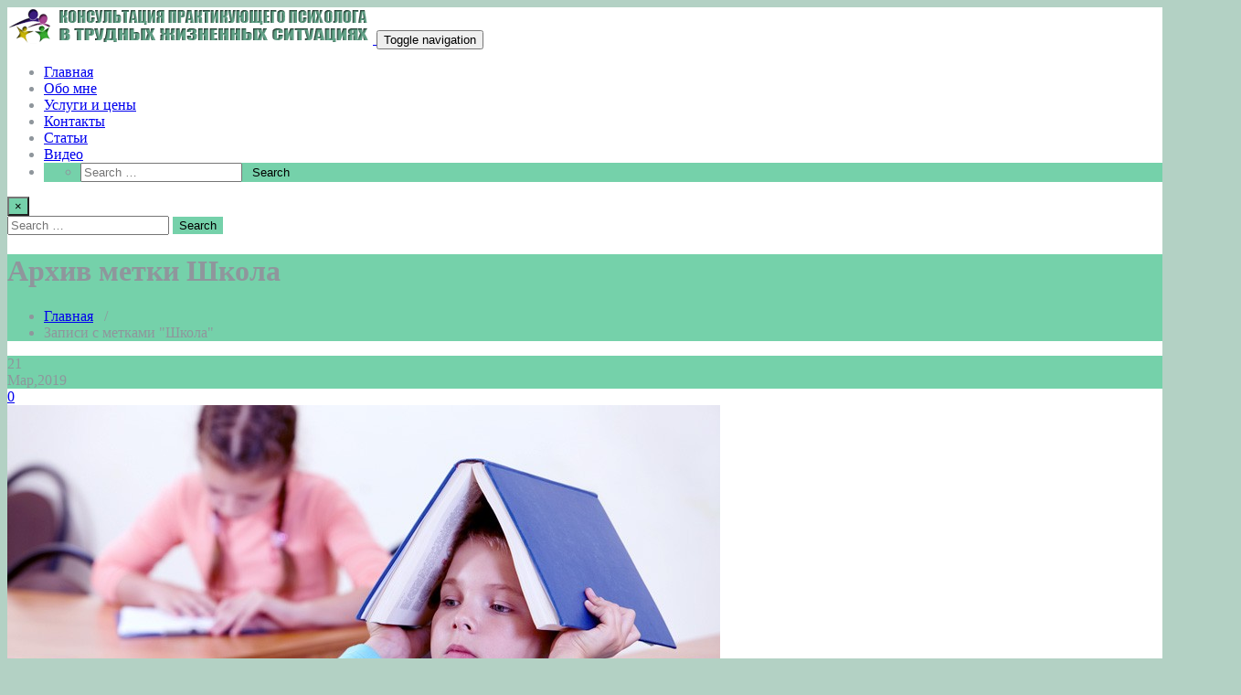

--- FILE ---
content_type: text/html; charset=UTF-8
request_url: https://permpsy.ru/tag/shkola/
body_size: 32600
content:
<!DOCTYPE html>
<html lang="ru-RU" >
<head>
<meta charset="UTF-8">
<meta http-equiv="X-UA-Compatible" content="IE=edge">
<meta name="viewport" content="width=device-width, initial-scale=1">
<link rel="pingback" href="https://permpsy.ru/xmlrpc.php">
<title>Метка: Школа</title>
<style type="text/css">
body { background: #ffffff; color: #8f969c; }
#wrapper { background-color: #ffffff; }
.navbar .navbar-nav > .open > a,
.navbar .navbar-nav > .open > a:hover,
.navbar .navbar-nav > .open > a:focus,
.navbar .navbar-nav > li > a:hover,
.navbar .navbar-nav > li > a:focus {
color: #75d1aa !important;
}
.navbar .navbar-nav > .active > a,
.navbar .navbar-nav > .active > a:hover,
.navbar .navbar-nav > .active > a:focus,
.dropdown-menu,
.dropdown-menu .active > a,
.dropdown-menu .active > a:hover,
.dropdown-menu .active > a:focus {
background-color:#75d1aa;
}
body .dropdown-menu > li > a { border-bottom:1px solid rgb(67,184,130) !important; background-color:#75d1aa !important; }
body .dropdown-menu > li > a:hover,
body .dropdown-menu > li > a:focus { background-color: rgb(67,184,130) !important; }
.dropdown-menu > li > a:hover,
.navbar-default .navbar-nav > .active > a, .navbar-default .navbar-nav > .active > a:hover, .navbar-default .navbar-nav > .active > a:focus {color:#fff !important;}
.navbar-default .navbar-nav > .active > a, .navbar-default .navbar-nav > .active > a:hover, .navbar-default .navbar-nav > .active > a:focus {
background-color: #75d1aa !important;
}
@media only screen and (min-width: 480px) and (max-width: 767px) {
.navbar-default .navbar-nav .open .dropdown-menu > li > a:hover { color: #75d1aa !important; }
}
@media only screen and (min-width: 200px) and (max-width: 480px) {
.navbar-default .navbar-nav .open .dropdown-menu > li > a:hover { color: #75d1aa !important; }
}
.top-contact-detail-section { background: none repeat scroll 0 0 #75d1aa; }
.callout-btn2, a.hrtl-btn,
.project-scroll-btn li:hover,
a.works-btn,
.blog-btn-sm,
a.more-link,
.top-contact-detail-section,
.clients-btn-lg, .team-showcase-overlay, .blog-post-date-area .date, .blog-btn-lg, .blogdetail-btn a:hover, .cont-btn a:hover, .sidebar-widget > .input-group > .input-group-addon, .sidebar-widget > .input-group > .input-group-addon, .sidebar-widget-tags a:hover, .blog-pagination a:hover, .blog-pagination a.active, .navigation.pagination .nav-links a:hover, .navigation.pagination .nav-links .page-numbers.current, a.error-btn, a.error-btn:hover, a.error-btn:focus, .hc_scrollup, .tagcloud a:hover, .form-submit input, .media-body input[type=submit], .sidebar-widget input[type=submit], .footer-widget-column input[type=submit], .blogdetail-btn, .cont-btn button, .orange-widget-column > .input-group > .input-group-addon, .orange-widget-column-tags a:hover, .slider-btn-sm, .format-video-btn-sm, .slide-btn-sm, .slider-sm-area a.more-link, .blog-pagination span.current, .wpcf7-submit, .page-title-section, ins { background-color: #75d1aa; }
/* Font Colors */
.service-icon i,.portfolio-caption:hover h3 a, .portfolio-tabs li.active > a, .portfolio-tabs li > a:hover, .testmonial-area h4, .blog-post-sm a:hover, .blog-tags-sm a:hover, .blog-sm-area h3 > a:hover, .blog-sm-area h3 > a:focus, .footer-contact-icon i, .footer-addr-icon, .footer-blog-post:hover h3 a , .footer-widget-tags a:hover, .footer-widget-column ul li a:hover, .footer-copyright p a:hover, .page-breadcrumb > li.active a, .about-section h2 > span, .blog-post-lg a:hover, .blog-tags-lg a:hover, .blog-lg-area-full h3 > a:hover, .blog-author span, .comment-date a:hover, .reply a, .reply a:hover, .sidebar-blog-post:hover h3 a, ul.post-content li:hover a, .error-404 .error404-title, .media-body th a:hover, .media-body dd a:hover, .media-body li a:hover, .blog-post-info-detail a:hover, .comment-respond a:hover, /* .blog-lg-area-left p > a, .blog-lg-area-right p > a, .blog-lg-area-full p > a, */ .blogdetail-btn a, .cont-btn a, .blog-lg-area-left h3 > a:hover, .blog-lg-area-right h3 > a:hover, .blog-lg-area-full h3 > a:hover, .sidebar-widget > ul > li > a:hover,
.sidebar-widget table th,
.footer-widget-column table th,
.top-header-widget table th,
.top-contact-detail-section table th,
blockquote a,
blockquote a:hover,
blockquote a:focus,
#calendar_wrap table > thead > tr > th,
#calendar_wrap a,
table tbody a,
table tbody a:hover,
table tbody a:focus,
.textwidget a:hover,
.format-quote p:before,
td#prev a, td#next a,
dl > dd > a, dl > dd > a:hover,
.rsswidget:hover,
.recentcomments a:hover,
p > a,
p > a:hover,
ul > li > a:hover, tr.odd a, tr.even a,
p.wp-caption-text a,
.footer-copyright a, .footer-copyright a:hover  { color: #75d1aa; }
/* Border colors */
.footer-widget-tags a:hover , .sidebar-widget > .input-group > .input-group-addon, .sidebar-widget-tags a:hover, .blog-pagination a:hover, .blog-pagination a.active, .tagcloud a:hover, .media-body input[type=submit], .sidebar-widget input[type=submit], .footer-widget-column input[type=submit]  { border: 1px solid #75d1aa;}
.footer-copyright-section {	border-bottom: 5px solid #75d1aa; }
.team-area:hover .team-caption { border-bottom: 2px solid #75d1aa; }
.blog-lg-box img { border-bottom: 3px solid #75d1aa;; }
blockquote {border-left: 5px solid #75d1aa;}
/* Box Shadow*/
.callout-btn2, a.hrtl-btn, a.works-btn, .blog-btn-sm, .more-link, .blogdetail-btn a, .cont-btn a, a.error-btn, .form-submit input, .blogdetail-btn, .cont-btn button, .slider-btn-sm , .slider-sm-area a.more-link, .format-video-btn-sm, .slide-btn-sm, .wpcf7-submit,
.post-password-form input[type="submit"], .clients-btn-lg { box-shadow: 0 3px 0 0 #75d1aa; }
/* Image Background */
.testimonial-section, .contact-detail-section { background: url("https://permpsy.ru/wp-content/themes/appointment-pro/images/bg1.jpg") repeat fixed 0 0 rgba(0, 0, 0, 0); }
.testimonial-section .overlay, .contact-detail-section .overlay { background: none repeat scroll 0 0 rgba(0, 0, 0, 0.7); }
.author-box img {background-color: #2a2a2a;}
.top-header-widget {
background-color: #21202e;
}
.header-contact-info2 a {
color: #ffffff;
}
/* Woocommerce Color Css-------------------------*/
.woocommerce .star-rating span, .woocommerce .posted_in a:hover, .woocommerce-product-rating a:hover, .woocommerce .tagged_as a:hover, .woocommerce-message:before,
.woocommerce-info:before, .woocommerce-message a, .woocommerce-message a:hover, .woocommerce-info a, .woocommerce-info a:hover, .woocommerce-error a, .woocommerce-error a:hover,
.woocommerce-cart table.cart td a:hover, .woocommerce-account .addresses .title .edit {
color: #75d1aa;
}
.woocommerce ul.products li.product:hover .onsale, .woocommerce ul.products li.product:hover .button, .woocommerce ul.products li.product:focus .button,
.woocommerce div.product form.cart .button:hover, .woocommerce div.product form.cart .button:focus, .woocommerce div.product form.cart .button, .woocommerce a.button,
.woocommerce a.button:hover, .woocommerce .cart input.button, .woocommerce input.button.alt, .woocommerce input.button, .woocommerce button.button, .woocommerce #respond input#submit,
.woocommerce .cart input.button:hover, .woocommerce .cart input.button:focus,
.woocommerce-cart .wc-proceed-to-checkout a.checkout-button:hover, .woocommerce-cart .wc-proceed-to-checkout a.checkout-button:focus,
.woocommerce input.button.alt:hover, .woocommerce input.button.alt:focus, .woocommerce input.button:hover, .woocommerce input.button:focus,
.woocommerce button.button:hover, .woocommerce button.button:focus, .woocommerce #respond input#submit:hover, .woocommerce #respond input#submit:focus,
.woocommerce-cart .wc-proceed-to-checkout a.checkout-button, .woocommerce nav.woocommerce-pagination ul li a:focus, .woocommerce nav.woocommerce-pagination ul li a:hover,
.woocommerce nav.woocommerce-pagination ul li span.current, .ui-slider-horizontal .ui-slider-range {
background: #75d1aa;
}
.woocommerce ul.products li.product:hover, .woocommerce ul.products li.product:hover,
.woocommerce-page ul.products li.product:hover, .woocommerce-page ul.products li.product:hover,
.woocommerce ul.products li.product:hover .button, .woocommerce ul.products li.product:focus .button,
.woocommerce div.product form.cart .button:hover, .woocommerce div.product form.cart .button:focus,
.woocommerce div.product form.cart .button, .woocommerce a.button, .woocommerce a.button:hover,
.woocommerce nav.woocommerce-pagination ul li a:focus, .woocommerce nav.woocommerce-pagination ul li a:hover,
.woocommerce nav.woocommerce-pagination ul li span.current {
border: 1px solid #75d1aa;
}
.woocommerce ul.products li.product:hover .onsale { border: 2px solid #75d1aa; }
.woocommerce-message, .woocommerce-info { border-top-color: #75d1aa; }
.service-section1 i.fa {
background: #75d1aa;
box-shadow: #75d1aa 0px 0px 0px 1px;
}
.service-section1 .service-area:hover i.fa {
color: #75d1aa;
}
.service-section2 .service-area::before {
background-color: #75d1aa;
}
.service-section3 .service-area i.fa, .service-section3 .service-area:hover {
background: #75d1aa;
}
.service-section3 .service-area:hover i.fa {
color: #75d1aa;
}
.testmonial-area3 {
border-left: 4px solid #75d1aa;
}
.testmonial-area3:before {
border-top: 25px solid #75d1aa;
}
.team-section1 .team-img .overlay {
background-color: rgb(67,184,130);
}
.team-section1 .position {
color: #75d1aa;
}
.team2 .team-block .team-details .custom-social-icons li > a:hover {
color: #75d1aa;
}
.team3 .team-block .custom-social-icons li > a:hover {
color: #75d1aa;
}
.team4 .team-block .custom-social-icons li > a:hover {
color: #75d1aa;
}
.search-form input[type="submit"] {
background-color: #75d1aa;
border: 1px solid #75d1aa;
}
.cart-header > a .cart-total {
background: #75d1aa;
}
.navbar-default.navbar2 .navbar-nav > .active > a, .navbar-default.navbar2 .navbar-nav > .active > a:hover, .navbar-default.navbar2 .navbar-nav > .active > a:focus {
background-color: #75d1aa;
}
#searchbar_fullscreen .close, #searchbar_fullscreen .btn {
background-color: #75d1aa;
}
.header-preset6 .navbar-brand {
background-color: #75d1aa;
}
.navbar-default.header-preset6 .navbar-header{background-color: #75d1aa;}
.tab .nav-link.active
{
color: #75d1aa;
}
.index6 .head-contact-social li > a > i {
color: #75d1aa;
}
.navbar-default.navbar6 .navbar-nav > li.active > a:after,
.navbar6 ul li > a:hover:after {
background: #75d1aa !important;
}
.navbar6 li.active .dropdown-toggle .sub-arrow::after,
.navbar6 li a:hover .sub-arrow::after {color: #75d1aa;}
.navbar.navbar6 .navbar-nav > .active.open > a,
.navbar.navbar6 .navbar-nav > .active.open > a:hover,
.navbar.navbar6 .navbar-nav > .active.open > a:focus {
color: #75d1aa;
}
.navbar-default.navbar6 .navbar-nav > .active > a,
.navbar-default.navbar6 .navbar-nav > .active > a:hover,
.navbar-default.navbar6 .navbar-nav > .active > a:focus {
color: #75d1aa  !important;
}
.service-section4 .service-area
{
background-color: #75d1aa;
}
.woocommerce-page #payment #place_order{
background-color: #75d1aa !important;
}
body.dark .wrapper-header-preset2 .navbar-default .navbar-nav > li > a:hover, body.dark .wrapper-header-preset2 .navbar-default .navbar-nav > li > a:focus  {background-color: #75d1aa;}
body.dark .navbar .navbar-nav > .open > a, body.dark .navbar .navbar-nav > .open > a:hover, body.dark .navbar .navbar-nav > .open > a:focus {background-color: #75d1aa;}
body.dark .blog-post-sm a:hover, body.dark .blog-tags-sm a:hover {color: #75d1aa;}
body.dark .blog-sm-area h3 > a:hover {color: #75d1aa;}
body.dark .footer-widget-column ul li a:hover {color: #75d1aa;}
body.dark .portfolio-tabs li a:hover {color: #75d1aa;}
body.dark .portfolio-tabs li.active a {color: #75d1aa;}
body.dark .wrapper-header-preset6 .navbar-default .navbar-nav > li > a:hover {
color: #ffffff;
background-color: #75d1aa;
}
body.dark .blog-post-lg a:hover, body.dark .blog-tags-lg a:hover {color: #75d1aa;}
body.dark .blog-lg-area-left h3 > a:hover, body.dark .blog-lg-area-right h3 > a:hover, body.dark .blog-lg-area-full h3 > a:hover {color: #75d1aa;}
.service-section.service7 .service-area .media:after {
border-left: 2px dashed #75d1aa;
border-right: 2px dashed #75d1aa;
}
.service-section.service7 .service-area:after {
border-top: 2px dashed #75d1aa;
border-bottom: 2px dashed #75d1aa;
}
body.search-results h3.ap-blg-tiitle a:hover, body.dark.search-results .page-builder h3.ap-blg-tiitle a:hover, body.dark.search-results .blog-section-lg .masonry-item h3.ap-blg-tiitle a:hover {
color: #75d1aa;
}
body.search-results .ap-full-content .blog-post-lg a:hover, body.search-results .ap-full-content .blog-post-sm a:hover, body.dark.search-results .page-builder .ap-full-content .blog-post-lg a:hover, body.dark.search-results .blog-section-lg .masonry-item .ap-full-content .blog-post-sm a:hover, body.dark.search-results .page-builder .blog-post-sm a:hover {
color: #75d1aa;
}
/*===== WP 5.8 Wigets =====*/
.sidebar-widget li a:hover,.sidebar-widget li a:focus{
color: #75d1aa;
}
.sidebar-widget .wp-block-tag-cloud a:hover{
border: 1px solid #75d1aa;
color: #ffffff;
background-color: #75d1aa;
}
.wp-block-calendar a {
color: #75d1aa;
}
.sidebar-widget .wp-block-tag-cloud a:hover,.footer-widget-section .wp-block-tag-cloud a:hover{
background-color: #75d1aa;
border: 1px solid #75d1aa;
color: #fff;
}
.footer-section .wp-block-latest-comments__comment-meta a:hover {
color: #75d1aa;
}
</style>
<style>
body .slide-text-bg1 h2, body .format-video h2 {
font-size:17px;
font-weight:200;
font-family:Open Sans;
font-style:normal;
text-transform:initial;
line-height: 14px;
}
</style>
<style type="text/css">
/* Content Color Setting */
/*   Blog Color Setting */
</style>
<style>
.custom-logo{width: px; height: auto;}
</style>
<style type="text/css">
.container.container_default{ max-width: 1170px;}
.container.slide-caption { max-width: 1170px;}
.carousel-inner .format-aside { max-width: 1170px !important;}
.service-section0 .container, .service-section1 .container, .service-section2 .container , .service-section3 .container, .service-section4 .container ,.service-section5 .container ,.service7 .container 
{ max-width: 1170px; }
.callout-section .container {  max-width: 1170px; }
.portfolio-section .container {  max-width: 1170px; }
.testimonial-section .container  {  max-width: 1170px; }
.blog-section .container {  max-width: 1170px; }
.team-section1 .container {  max-width: 1170px; }
.clients-section .container {  max-width: 1170px; } 
.footer-contact-detail-section .container  {  max-width: 1170px; } 
</style><style type='text/css' id='appointment-top-bar-main'>@import url('https://fonts.googleapis.com/css2?family=Open Sans:wght@400;500;600;700;800;900&family=Open Sans:wght@400;500;600;700;800;900&family=Open Sans:wght@400;500;600;700;800;900&family=Open Sans:wght@400;500;600;700;800;900&family=Open Sans:wght@400;500;600;700;800;900&family=Open Sans:wght@400;500;600;700;800;900&family=Open Sans:wght@400;500;600;700;800;900&family=Open Sans:wght@400;500;600;700;800;900&family=Open Sans:wght@400;500;600;700;800;900&family=Open Sans:wght@400;500;600;700;800;900&family=Open Sans:wght@400;500;600;700;800;900&family=Open Sans:wght@400;500;600;700;800;900&family=Open Sans:wght@400;500;600;700;800;900&family=Open Sans:wght@400;500;600;700;800;900&family=Open Sans:wght@400;500;600;700;800;900&family=Open Sans:wght@400;500;600;700;800;900&family=Open Sans:wght@400;500;600;700;800;900&family=Open Sans:wght@400;500;600;700;800;900&family=Open Sans:wght@400;500;600;700;800;900&family=Open Sans:wght@400;500;600;700;800;900&family=Open Sans:wght@400;500;600;700;800;900&family=Open Sans:wght@400;500;600;700;800;900&family=Open Sans:wght@400;500;600;700;800;900&family=Open Sans:wght@400;500;600;700;800;900&family=Open Sans:wght@400;500;600;700;800;900&family=Open Sans:wght@400;500;600;700;800;900&family=Open Sans:wght@400;500;600;700;800;900&family=Open Sans:wght@400;500;600;700;800;900&display=swap');</style>
<!-- The SEO Framework Создано Сибрэ Вайэр -->
<meta name="robots" content="max-snippet:-1,max-image-preview:standard,max-video-preview:-1" />
<link rel="canonical" href="https://permpsy.ru/tag/shkola/" />
<meta property="og:type" content="website" />
<meta property="og:locale" content="ru_RU" />
<meta property="og:site_name" content="Психолог, семейный психолог Надежда Керова" />
<meta property="og:title" content="Метка: Школа" />
<meta property="og:url" content="https://permpsy.ru/tag/shkola/" />
<meta property="og:image" content="https://permpsy.ru/wp-content/uploads/2021/10/lg-300x300-1.png" />
<meta property="og:image:width" content="300" />
<meta property="og:image:height" content="300" />
<meta name="twitter:card" content="summary_large_image" />
<meta name="twitter:title" content="Метка: Школа" />
<meta name="twitter:image" content="https://permpsy.ru/wp-content/uploads/2021/10/lg-300x300-1.png" />
<script type="application/ld+json">{"@context":"https://schema.org","@graph":[{"@type":"WebSite","@id":"https://permpsy.ru/#/schema/WebSite","url":"https://permpsy.ru/","name":"Психолог, семейный психолог Надежда Керова","description":"Семейный кризис, развод, измена, конфликт, психотравма &#8211; помощь психолога","inLanguage":"ru-RU","potentialAction":{"@type":"SearchAction","target":{"@type":"EntryPoint","urlTemplate":"https://permpsy.ru/search/{search_term_string}/"},"query-input":"required name=search_term_string"},"publisher":{"@type":"Person","@id":"https://permpsy.ru/#/schema/Person","name":"Психолог, семейный психолог Надежда Керова","url":"https://permpsy.ru/"}},{"@type":"CollectionPage","@id":"https://permpsy.ru/tag/shkola/","url":"https://permpsy.ru/tag/shkola/","name":"Метка: Школа","inLanguage":"ru-RU","isPartOf":{"@id":"https://permpsy.ru/#/schema/WebSite"},"breadcrumb":{"@type":"BreadcrumbList","@id":"https://permpsy.ru/#/schema/BreadcrumbList","itemListElement":[{"@type":"ListItem","position":1,"item":"https://permpsy.ru/","name":"Психолог, семейный психолог Надежда Керова"},{"@type":"ListItem","position":2,"name":"Метка: Школа"}]}}]}</script>
<!-- / The SEO Framework Создано Сибрэ Вайэр | 4.50ms meta | 0.56ms boot -->
<link rel='dns-prefetch' href='//fonts.googleapis.com' />
<link rel="alternate" type="application/rss+xml" title="Психолог, семейный психолог Надежда Керова &raquo; Лента" href="https://permpsy.ru/feed/" />
<link rel="alternate" type="application/rss+xml" title="Психолог, семейный психолог Надежда Керова &raquo; Лента комментариев" href="https://permpsy.ru/comments/feed/" />
<link rel="alternate" type="application/rss+xml" title="Психолог, семейный психолог Надежда Керова &raquo; Лента метки Школа" href="https://permpsy.ru/tag/shkola/feed/" />
<!-- <link rel='stylesheet' id='wp-block-library-css' href='https://permpsy.ru/wp-includes/css/dist/block-library/style.min.css?ver=6.6.1' type='text/css' media='all' /> -->
<link rel="stylesheet" type="text/css" href="//permpsy.ru/wp-content/cache/wpfc-minified/e5zvrrec/dtfud.css" media="all"/>
<style id='classic-theme-styles-inline-css' type='text/css'>
/*! This file is auto-generated */
.wp-block-button__link{color:#fff;background-color:#32373c;border-radius:9999px;box-shadow:none;text-decoration:none;padding:calc(.667em + 2px) calc(1.333em + 2px);font-size:1.125em}.wp-block-file__button{background:#32373c;color:#fff;text-decoration:none}
</style>
<style id='global-styles-inline-css' type='text/css'>
:root{--wp--preset--aspect-ratio--square: 1;--wp--preset--aspect-ratio--4-3: 4/3;--wp--preset--aspect-ratio--3-4: 3/4;--wp--preset--aspect-ratio--3-2: 3/2;--wp--preset--aspect-ratio--2-3: 2/3;--wp--preset--aspect-ratio--16-9: 16/9;--wp--preset--aspect-ratio--9-16: 9/16;--wp--preset--color--black: #000000;--wp--preset--color--cyan-bluish-gray: #abb8c3;--wp--preset--color--white: #ffffff;--wp--preset--color--pale-pink: #f78da7;--wp--preset--color--vivid-red: #cf2e2e;--wp--preset--color--luminous-vivid-orange: #ff6900;--wp--preset--color--luminous-vivid-amber: #fcb900;--wp--preset--color--light-green-cyan: #7bdcb5;--wp--preset--color--vivid-green-cyan: #00d084;--wp--preset--color--pale-cyan-blue: #8ed1fc;--wp--preset--color--vivid-cyan-blue: #0693e3;--wp--preset--color--vivid-purple: #9b51e0;--wp--preset--gradient--vivid-cyan-blue-to-vivid-purple: linear-gradient(135deg,rgba(6,147,227,1) 0%,rgb(155,81,224) 100%);--wp--preset--gradient--light-green-cyan-to-vivid-green-cyan: linear-gradient(135deg,rgb(122,220,180) 0%,rgb(0,208,130) 100%);--wp--preset--gradient--luminous-vivid-amber-to-luminous-vivid-orange: linear-gradient(135deg,rgba(252,185,0,1) 0%,rgba(255,105,0,1) 100%);--wp--preset--gradient--luminous-vivid-orange-to-vivid-red: linear-gradient(135deg,rgba(255,105,0,1) 0%,rgb(207,46,46) 100%);--wp--preset--gradient--very-light-gray-to-cyan-bluish-gray: linear-gradient(135deg,rgb(238,238,238) 0%,rgb(169,184,195) 100%);--wp--preset--gradient--cool-to-warm-spectrum: linear-gradient(135deg,rgb(74,234,220) 0%,rgb(151,120,209) 20%,rgb(207,42,186) 40%,rgb(238,44,130) 60%,rgb(251,105,98) 80%,rgb(254,248,76) 100%);--wp--preset--gradient--blush-light-purple: linear-gradient(135deg,rgb(255,206,236) 0%,rgb(152,150,240) 100%);--wp--preset--gradient--blush-bordeaux: linear-gradient(135deg,rgb(254,205,165) 0%,rgb(254,45,45) 50%,rgb(107,0,62) 100%);--wp--preset--gradient--luminous-dusk: linear-gradient(135deg,rgb(255,203,112) 0%,rgb(199,81,192) 50%,rgb(65,88,208) 100%);--wp--preset--gradient--pale-ocean: linear-gradient(135deg,rgb(255,245,203) 0%,rgb(182,227,212) 50%,rgb(51,167,181) 100%);--wp--preset--gradient--electric-grass: linear-gradient(135deg,rgb(202,248,128) 0%,rgb(113,206,126) 100%);--wp--preset--gradient--midnight: linear-gradient(135deg,rgb(2,3,129) 0%,rgb(40,116,252) 100%);--wp--preset--font-size--small: 13px;--wp--preset--font-size--medium: 20px;--wp--preset--font-size--large: 36px;--wp--preset--font-size--x-large: 42px;--wp--preset--spacing--20: 0.44rem;--wp--preset--spacing--30: 0.67rem;--wp--preset--spacing--40: 1rem;--wp--preset--spacing--50: 1.5rem;--wp--preset--spacing--60: 2.25rem;--wp--preset--spacing--70: 3.38rem;--wp--preset--spacing--80: 5.06rem;--wp--preset--shadow--natural: 6px 6px 9px rgba(0, 0, 0, 0.2);--wp--preset--shadow--deep: 12px 12px 50px rgba(0, 0, 0, 0.4);--wp--preset--shadow--sharp: 6px 6px 0px rgba(0, 0, 0, 0.2);--wp--preset--shadow--outlined: 6px 6px 0px -3px rgba(255, 255, 255, 1), 6px 6px rgba(0, 0, 0, 1);--wp--preset--shadow--crisp: 6px 6px 0px rgba(0, 0, 0, 1);}:where(.is-layout-flex){gap: 0.5em;}:where(.is-layout-grid){gap: 0.5em;}body .is-layout-flex{display: flex;}.is-layout-flex{flex-wrap: wrap;align-items: center;}.is-layout-flex > :is(*, div){margin: 0;}body .is-layout-grid{display: grid;}.is-layout-grid > :is(*, div){margin: 0;}:where(.wp-block-columns.is-layout-flex){gap: 2em;}:where(.wp-block-columns.is-layout-grid){gap: 2em;}:where(.wp-block-post-template.is-layout-flex){gap: 1.25em;}:where(.wp-block-post-template.is-layout-grid){gap: 1.25em;}.has-black-color{color: var(--wp--preset--color--black) !important;}.has-cyan-bluish-gray-color{color: var(--wp--preset--color--cyan-bluish-gray) !important;}.has-white-color{color: var(--wp--preset--color--white) !important;}.has-pale-pink-color{color: var(--wp--preset--color--pale-pink) !important;}.has-vivid-red-color{color: var(--wp--preset--color--vivid-red) !important;}.has-luminous-vivid-orange-color{color: var(--wp--preset--color--luminous-vivid-orange) !important;}.has-luminous-vivid-amber-color{color: var(--wp--preset--color--luminous-vivid-amber) !important;}.has-light-green-cyan-color{color: var(--wp--preset--color--light-green-cyan) !important;}.has-vivid-green-cyan-color{color: var(--wp--preset--color--vivid-green-cyan) !important;}.has-pale-cyan-blue-color{color: var(--wp--preset--color--pale-cyan-blue) !important;}.has-vivid-cyan-blue-color{color: var(--wp--preset--color--vivid-cyan-blue) !important;}.has-vivid-purple-color{color: var(--wp--preset--color--vivid-purple) !important;}.has-black-background-color{background-color: var(--wp--preset--color--black) !important;}.has-cyan-bluish-gray-background-color{background-color: var(--wp--preset--color--cyan-bluish-gray) !important;}.has-white-background-color{background-color: var(--wp--preset--color--white) !important;}.has-pale-pink-background-color{background-color: var(--wp--preset--color--pale-pink) !important;}.has-vivid-red-background-color{background-color: var(--wp--preset--color--vivid-red) !important;}.has-luminous-vivid-orange-background-color{background-color: var(--wp--preset--color--luminous-vivid-orange) !important;}.has-luminous-vivid-amber-background-color{background-color: var(--wp--preset--color--luminous-vivid-amber) !important;}.has-light-green-cyan-background-color{background-color: var(--wp--preset--color--light-green-cyan) !important;}.has-vivid-green-cyan-background-color{background-color: var(--wp--preset--color--vivid-green-cyan) !important;}.has-pale-cyan-blue-background-color{background-color: var(--wp--preset--color--pale-cyan-blue) !important;}.has-vivid-cyan-blue-background-color{background-color: var(--wp--preset--color--vivid-cyan-blue) !important;}.has-vivid-purple-background-color{background-color: var(--wp--preset--color--vivid-purple) !important;}.has-black-border-color{border-color: var(--wp--preset--color--black) !important;}.has-cyan-bluish-gray-border-color{border-color: var(--wp--preset--color--cyan-bluish-gray) !important;}.has-white-border-color{border-color: var(--wp--preset--color--white) !important;}.has-pale-pink-border-color{border-color: var(--wp--preset--color--pale-pink) !important;}.has-vivid-red-border-color{border-color: var(--wp--preset--color--vivid-red) !important;}.has-luminous-vivid-orange-border-color{border-color: var(--wp--preset--color--luminous-vivid-orange) !important;}.has-luminous-vivid-amber-border-color{border-color: var(--wp--preset--color--luminous-vivid-amber) !important;}.has-light-green-cyan-border-color{border-color: var(--wp--preset--color--light-green-cyan) !important;}.has-vivid-green-cyan-border-color{border-color: var(--wp--preset--color--vivid-green-cyan) !important;}.has-pale-cyan-blue-border-color{border-color: var(--wp--preset--color--pale-cyan-blue) !important;}.has-vivid-cyan-blue-border-color{border-color: var(--wp--preset--color--vivid-cyan-blue) !important;}.has-vivid-purple-border-color{border-color: var(--wp--preset--color--vivid-purple) !important;}.has-vivid-cyan-blue-to-vivid-purple-gradient-background{background: var(--wp--preset--gradient--vivid-cyan-blue-to-vivid-purple) !important;}.has-light-green-cyan-to-vivid-green-cyan-gradient-background{background: var(--wp--preset--gradient--light-green-cyan-to-vivid-green-cyan) !important;}.has-luminous-vivid-amber-to-luminous-vivid-orange-gradient-background{background: var(--wp--preset--gradient--luminous-vivid-amber-to-luminous-vivid-orange) !important;}.has-luminous-vivid-orange-to-vivid-red-gradient-background{background: var(--wp--preset--gradient--luminous-vivid-orange-to-vivid-red) !important;}.has-very-light-gray-to-cyan-bluish-gray-gradient-background{background: var(--wp--preset--gradient--very-light-gray-to-cyan-bluish-gray) !important;}.has-cool-to-warm-spectrum-gradient-background{background: var(--wp--preset--gradient--cool-to-warm-spectrum) !important;}.has-blush-light-purple-gradient-background{background: var(--wp--preset--gradient--blush-light-purple) !important;}.has-blush-bordeaux-gradient-background{background: var(--wp--preset--gradient--blush-bordeaux) !important;}.has-luminous-dusk-gradient-background{background: var(--wp--preset--gradient--luminous-dusk) !important;}.has-pale-ocean-gradient-background{background: var(--wp--preset--gradient--pale-ocean) !important;}.has-electric-grass-gradient-background{background: var(--wp--preset--gradient--electric-grass) !important;}.has-midnight-gradient-background{background: var(--wp--preset--gradient--midnight) !important;}.has-small-font-size{font-size: var(--wp--preset--font-size--small) !important;}.has-medium-font-size{font-size: var(--wp--preset--font-size--medium) !important;}.has-large-font-size{font-size: var(--wp--preset--font-size--large) !important;}.has-x-large-font-size{font-size: var(--wp--preset--font-size--x-large) !important;}
:where(.wp-block-post-template.is-layout-flex){gap: 1.25em;}:where(.wp-block-post-template.is-layout-grid){gap: 1.25em;}
:where(.wp-block-columns.is-layout-flex){gap: 2em;}:where(.wp-block-columns.is-layout-grid){gap: 2em;}
:root :where(.wp-block-pullquote){font-size: 1.5em;line-height: 1.6;}
</style>
<!-- <link rel='stylesheet' id='cookie-notice-front-css' href='https://permpsy.ru/wp-content/plugins/cookie-notice/css/front.min.css?ver=2.4.17' type='text/css' media='all' /> -->
<!-- <link rel='stylesheet' id='widgetopts-styles-css' href='https://permpsy.ru/wp-content/plugins/widget-options/assets/css/widget-options.css?ver=4.0.6.1' type='text/css' media='all' /> -->
<!-- <link rel='stylesheet' id='appointment-style-css' href='https://permpsy.ru/wp-content/themes/appointment-pro/style.css?ver=6.6.1' type='text/css' media='all' /> -->
<!-- <link rel='stylesheet' id='appointment-bootstrap-css-css' href='https://permpsy.ru/wp-content/themes/appointment-pro/css/bootstrap.css?ver=6.6.1' type='text/css' media='all' /> -->
<!-- <link rel='stylesheet' id='appointment-menu-css-css' href='https://permpsy.ru/wp-content/themes/appointment-pro/css/theme-menu.css?ver=6.6.1' type='text/css' media='all' /> -->
<!-- <link rel='stylesheet' id='appointment-font-css-css' href='https://permpsy.ru/wp-content/themes/appointment-pro/css/font/font.css?ver=6.6.1' type='text/css' media='all' /> -->
<!-- <link rel='stylesheet' id='appointment-font-awesome-css-css' href='https://permpsy.ru/wp-content/themes/appointment-pro/css/font-awesome/css/font-awesome.min.css?ver=6.6.1' type='text/css' media='all' /> -->
<!-- <link rel='stylesheet' id='appointment-lightbox-css-css' href='https://permpsy.ru/wp-content/themes/appointment-pro/css/lightbox.css?ver=6.6.1' type='text/css' media='all' /> -->
<!-- <link rel='stylesheet' id='appointment-media-responsive-css-css' href='https://permpsy.ru/wp-content/themes/appointment-pro/css/media-responsive.css?ver=6.6.1' type='text/css' media='all' /> -->
<!-- <link rel='stylesheet' id='appointment-element-css-css' href='https://permpsy.ru/wp-content/themes/appointment-pro/css/element.css?ver=6.6.1' type='text/css' media='all' /> -->
<link rel="stylesheet" type="text/css" href="//permpsy.ru/wp-content/cache/wpfc-minified/jxgggsn4/dtfud.css" media="all"/>
<link rel='stylesheet' id='appointment-fonts-css' href='//fonts.googleapis.com/css?family=Open+Sans%3A300%2C400%2C600%2C700%2C800%7Citalic%7CCourgette&#038;subset=latin%2Clatin-ext' type='text/css' media='all' />
<script src='//permpsy.ru/wp-content/cache/wpfc-minified/1bq4k3fm/dtfud.js' type="text/javascript"></script>
<!-- <script type="text/javascript" src="https://permpsy.ru/wp-content/plugins/wp-yandex-metrika/assets/YmEc.min.js?ver=1.2.1" id="wp-yandex-metrika_YmEc-js"></script> -->
<script type="text/javascript" id="wp-yandex-metrika_YmEc-js-after">
/* <![CDATA[ */
window.tmpwpym={datalayername:'dataLayer',counters:JSON.parse('[{"number":"25627373","webvisor":"1"}]'),targets:JSON.parse('[]')};
/* ]]> */
</script>
<script src='//permpsy.ru/wp-content/cache/wpfc-minified/21qv0ib0/dtfud.js' type="text/javascript"></script>
<!-- <script type="text/javascript" src="https://permpsy.ru/wp-includes/js/jquery/jquery.min.js?ver=3.7.1" id="jquery-core-js"></script> -->
<!-- <script type="text/javascript" src="https://permpsy.ru/wp-includes/js/jquery/jquery-migrate.min.js?ver=3.4.1" id="jquery-migrate-js"></script> -->
<!-- <script type="text/javascript" src="https://permpsy.ru/wp-content/plugins/wp-yandex-metrika/assets/frontend.min.js?ver=1.2.1" id="wp-yandex-metrika_frontend-js"></script> -->
<script type="text/javascript" id="cookie-notice-front-js-before">
/* <![CDATA[ */
var cnArgs = {"ajaxUrl":"https:\/\/permpsy.ru\/wp-admin\/admin-ajax.php","nonce":"bc37e583cc","hideEffect":"fade","position":"bottom","onScroll":false,"onScrollOffset":100,"onClick":false,"cookieName":"cookie_notice_accepted","cookieTime":2592000,"cookieTimeRejected":2592000,"globalCookie":false,"redirection":false,"cache":true,"revokeCookies":false,"revokeCookiesOpt":"automatic"};
/* ]]> */
</script>
<script src='//permpsy.ru/wp-content/cache/wpfc-minified/qiiol84m/dtfud.js' type="text/javascript"></script>
<!-- <script type="text/javascript" src="https://permpsy.ru/wp-content/plugins/cookie-notice/js/front.min.js?ver=2.4.17" id="cookie-notice-front-js"></script> -->
<!-- <script type="text/javascript" src="https://permpsy.ru/wp-content/themes/appointment-pro/js/jquery-ui.js?ver=6.6.1" id="appointment-jquery-ui-js"></script> -->
<!-- <script type="text/javascript" src="https://permpsy.ru/wp-content/themes/appointment-pro/js/bootstrap.min.js?ver=6.6.1" id="appointment-bootstrap-js-js"></script> -->
<!-- <script type="text/javascript" src="https://permpsy.ru/wp-content/themes/appointment-pro/js/menu/menu.js?ver=6.6.1" id="appointment-menu-js-js"></script> -->
<!-- <script type="text/javascript" src="https://permpsy.ru/wp-content/themes/appointment-pro/js/page-scroll.js?ver=6.6.1" id="appointment-page-scroll-js-js"></script> -->
<!-- <script type="text/javascript" src="https://permpsy.ru/wp-content/themes/appointment-pro/js/carousel.js?ver=6.6.1" id="appointment-carousel-js-js"></script> -->
<!-- <script type="text/javascript" src="https://permpsy.ru/wp-content/themes/appointment-pro/js/lightbox/lightbox-2.6.min.js?ver=6.6.1" id="appointment-lightbox-2.6.min-js-js"></script> -->
<link rel="https://api.w.org/" href="https://permpsy.ru/wp-json/" /><link rel="alternate" title="JSON" type="application/json" href="https://permpsy.ru/wp-json/wp/v2/tags/112" /><link rel="EditURI" type="application/rsd+xml" title="RSD" href="https://permpsy.ru/xmlrpc.php?rsd" />
<!-- Lara's Google Analytics - https://www.xtraorbit.com/wordpress-google-analytics-dashboard-widget/ -->
<script async src="https://www.googletagmanager.com/gtag/js?id=G-27E6SFY997"></script>
<script>
window.dataLayer = window.dataLayer || [];
function gtag(){dataLayer.push(arguments);}
gtag('js', new Date());
gtag('config', 'G-27E6SFY997');
</script>
<meta name="verification" content="f612c7d25f5690ad41496fcfdbf8d1" />	<style>
@media only screen and (max-width: 1100px) and (min-width: 200px) { .carousel-inner>.item>img { max-width: 100%; height: auto; } } @media only screen and (min-width: 200px) and (max-width: 400px) {.navbar > .container .navbar-brand { width: 75%; } } .slide-caption { top: 47%; right: 100%; width: 90%; }	</style>
<style>body.boxed{ background-image:url("https://permpsy.ru/wp-content/themes/appointment-pro/images/bg-pattern/bg-img0.png");}</style><style type="text/css" id="custom-background-css">
body.custom-background { background-color: #b3d1c4; }
</style>
<!-- Yandex.Metrica counter -->
<script type="text/javascript">
(function (m, e, t, r, i, k, a) {
m[i] = m[i] || function () {
(m[i].a = m[i].a || []).push(arguments)
};
m[i].l = 1 * new Date();
k = e.createElement(t), a = e.getElementsByTagName(t)[0], k.async = 1, k.src = r, a.parentNode.insertBefore(k, a)
})
(window, document, "script", "https://mc.yandex.ru/metrika/tag.js", "ym");
ym("25627373", "init", {
clickmap: true,
trackLinks: true,
accurateTrackBounce: true,
webvisor: true,
ecommerce: "dataLayer",
params: {
__ym: {
"ymCmsPlugin": {
"cms": "wordpress",
"cmsVersion":"6.6",
"pluginVersion": "1.2.1",
"ymCmsRip": "1808908570"
}
}
}
});
</script>
<!-- /Yandex.Metrica counter -->
<link rel="icon" href="https://permpsy.ru/wp-content/uploads/2021/10/lg-300x300-1-150x150.png" sizes="32x32" />
<link rel="icon" href="https://permpsy.ru/wp-content/uploads/2021/10/lg-300x300-1-300x300.png" sizes="192x192" />
<link rel="apple-touch-icon" href="https://permpsy.ru/wp-content/uploads/2021/10/lg-300x300-1-300x300.png" />
<meta name="msapplication-TileImage" content="https://permpsy.ru/wp-content/uploads/2021/10/lg-300x300-1-300x300.png" />
</head>
<body class="archive tag tag-shkola tag-112 custom-background boxed light cookies-not-set" >
<div id="wrapper" class="wrapper-header-preset2">
<!--Logo & Menu Section-->	
<nav class="navbar navbar-default navbar1 header-preset2  ">
<div class="container">
<!-- Brand and toggle get grouped for better mobile display -->
<div class="navbar-header">
<a class="navbar-brand custom-logo" href="https://permpsy.ru/">
<img class="img-responsive" src="https://permpsy.ru/wp-content/uploads/2021/10/logo.png" style="height:40px; width:400px;"/>
<a href="https://permpsy.ru/" class="navbar-brand sticky-logo 2" style="display: none;">
<img src="" class="custom-logo"></a>
</a>
<button type="button" class="navbar-toggle collapsed" data-toggle="collapse" data-target="#bs-example-navbar-collapse-1">
<span class="sr-only">Toggle navigation</span>
<span class="icon-bar"></span>
<span class="icon-bar"></span>
<span class="icon-bar"></span>
</button>
</div>
<!-- Collect the nav links, forms, and other content for toggling -->
<div class="collapse navbar-collapse" id="bs-example-navbar-collapse-1">
<ul class="nav navbar-nav navbar-right"><li id="menu-item-571" class="menu-item menu-item-type-custom menu-item-object-custom menu-item-home menu-item-571"><a href="https://permpsy.ru">Главная</a></li>
<li id="menu-item-572" class="menu-item menu-item-type-post_type menu-item-object-page menu-item-572"><a href="https://permpsy.ru/obo-mne/">Обо мне</a></li>
<li id="menu-item-674" class="menu-item menu-item-type-post_type menu-item-object-page menu-item-674"><a href="https://permpsy.ru/uslugi-i-czeny/">Услуги и цены</a></li>
<li id="menu-item-573" class="menu-item menu-item-type-post_type menu-item-object-page menu-item-573"><a href="https://permpsy.ru/kontakty/">Контакты</a></li>
<li id="menu-item-569" class="menu-item menu-item-type-taxonomy menu-item-object-category menu-item-569"><a href="https://permpsy.ru/category/stati/">Статьи</a></li>
<li id="menu-item-829" class="menu-item menu-item-type-taxonomy menu-item-object-category menu-item-829"><a href="https://permpsy.ru/category/video/">Видео</a></li>
<li><div class="header-module"><div class="search-bar">
<div class="search-box-outer">
<div class="dropdown">
<a href="#" title="Search" class="search-icon dropdown-toggle" aria-haspopup="true" aria-expanded="false">
<i class="fa fa-search"></i>
<span class="sub-arrow"></span>
</a>
<ul class="dropdown-menu pull-right search-panel" role="group" aria-hidden="true" aria-expanded="false">
<li class="dropdown-item panel-outer">
<div class="form-container">
<form role="search" method="get" autocomplete="off" class="search-form" action="https://permpsy.ru/">
<label>
<input type="search" class="search-field" placeholder="Search …" value="" name="s">
</label>
<input type="submit" class="search-submit header-toggle-search" value="Search">
</form>                   
</div>
</li>
</ul>
</div>
</div>
</div></div></ul>		</div><!-- /.navbar-collapse -->
</div><!-- /.container-fluid -->
</nav>	
<!--/Logo & Menu Section-->	
<div class="clearfix"></div><!--Search Box Content-->
<div id="searchbar_fullscreen" >
<button type="button" class="close">×</button>
<form method="get" id="searchform" autocomplete="off" class="search-form" action="https://permpsy.ru/">
<input type="search" class="search-field" placeholder="Search …" value="" name="s">
<input type="submit" class="btn btn-primary" value="Search">
</form> 
</div>
<!--/Search Box Content-->
<div class="clearfix"></div>
<!-- Page Title Section -->
<div class="page-title-section">		
<div class="overlay">
<div class="container">
<div class="row">
<div class="col-md-6">
<div class="page-title"><h1>Архив метки Школа</h1></div></div>
<div class="col-md-6">
<ul class="page-breadcrumb">
<li><a href="https://permpsy.ru">Главная</a> &nbsp &#47; &nbsp<li class="active">Записи с метками "Школа"</li></li>					</ul>
</div>
</div>
</div>	
</div>
</div>
<!-- /Page Title Section -->
<div class="clearfix"></div>
<!-- /Page Title Section ---->
<div class="page-builder">
<div class="container">
<div class="row">
<!-- Blog Area -->
<div class="col-md-8" >
<div id="post-449" class="blog-lg-area-left ap-full-content post-449 post type-post status-publish format-standard has-post-thumbnail hentry category-stati tag-deti-i-roditeli tag-pervyj-klass tag-pomoshh-psihologa-roditelyam tag-uchebnye-navyki tag-shkola">
<div class="media">						
<!--show date of post-->
<aside class="blog-post-date-area">
<div class="date">21 <div class="month-year">Мар,2019</div></div>
<div class="comment"><a href="https://permpsy.ru/stati/dnevnik-mamy-pervoklassnika-10-chemu-uchat-v-shkole/"><i class="fa fa-comments"></i>0</a></div>
</aside>
<div class="media-body">
<div class="blog-lg-box">
<a class ="img-responsive" href="https://permpsy.ru/stati/dnevnik-mamy-pervoklassnika-10-chemu-uchat-v-shkole/" title="Дневник мамы первоклассника – 10. Чему учат в школе?" >
<img width="780" height="500" src="https://permpsy.ru/wp-content/uploads/2019/03/images_shkola-problems.jpg" class="img-responsive wp-post-image" alt="" decoding="async" fetchpriority="high" srcset="https://permpsy.ru/wp-content/uploads/2019/03/images_shkola-problems.jpg 780w, https://permpsy.ru/wp-content/uploads/2019/03/images_shkola-problems-300x192.jpg 300w, https://permpsy.ru/wp-content/uploads/2019/03/images_shkola-problems-768x492.jpg 768w" sizes="(max-width: 780px) 100vw, 780px" /></a>	
</div>
<div class="blog-post-lg">
<a href="https://permpsy.ru/author/nadejda/"><img alt='Фото аватара' src='https://permpsy.ru/wp-content/uploads/2021/10/main-150x150.jpg' srcset='https://permpsy.ru/wp-content/uploads/2021/10/main-150x150.jpg 2x' class='img-circle avatar-40 photo' height='40' width='40' decoding='async'/></a>Автор:<a href="https://permpsy.ru/author/nadejda/">Надежда Керова</a>
<div class="blog-tags-lg"><i class="fa fa-tags"></i><a href="https://permpsy.ru/tag/deti-i-roditeli/" rel="tag">дети и родители</a>, <a href="https://permpsy.ru/tag/pervyj-klass/" rel="tag">первый класс</a>, <a href="https://permpsy.ru/tag/pomoshh-psihologa-roditelyam/" rel="tag">помощь психолога родителям.</a>, <a href="https://permpsy.ru/tag/uchebnye-navyki/" rel="tag">учебные навыки</a>, <a href="https://permpsy.ru/tag/shkola/" rel="tag">Школа</a></div>
</div>
<h3 class="ap-blg-tiitle"><a href="https://permpsy.ru/stati/dnevnik-mamy-pervoklassnika-10-chemu-uchat-v-shkole/">Дневник мамы первоклассника – 10. Чему учат в школе?</a></h3>
<span class="ap-blg-content">
<p><img decoding="async" class=" size-full wp-image-448" src="https://permpsy.ru/wp-content/uploads/2019/03/images_shkola-problems.jpg" alt="" width="780" height="500" srcset="https://permpsy.ru/wp-content/uploads/2019/03/images_shkola-problems.jpg 780w, https://permpsy.ru/wp-content/uploads/2019/03/images_shkola-problems-300x192.jpg 300w, https://permpsy.ru/wp-content/uploads/2019/03/images_shkola-problems-768x492.jpg 768w" sizes="(max-width: 780px) 100vw, 780px" /></p>
<p>Все мы знаем детскую песенку о том, чему учат в школе:</p>
<p><em>Буквы разные писать тонким пёрышком в тетрадь<br /> Учат в школе, учат в школе, учат в школе.<br /> Вычитать и умножать, малышей не обижать<br /> Учат в школе, учат в школе, учат в школе.</em></p>
<p><em>К четырём прибавить два, по слогам читать слова<br /> Учат в школе, учат в школе, учат в школе.<br /> Книжки добрые любить и воспитанными быть<br /> Учат в школе, учат в школе, учат в школе.</em></p>
<p>Но толь ко ли этому? И этому ли сейчас учатся дети? Многие приходят в школу уже умея считать, читать и писать. Некоторым детям откровенно скучно в первом классе, потому что значительная часть программы первого класса была уже пройдена в подготовительный период.</p>
<p>Стоит задуматься что усваивает ребенок в первый год обучения в школе. Нет оценок и серьезных домашних заданий, когда дети не просто доделывают то, что не успели в классе, но и самостоятельно осваивают целые блоки информации из учебника, повторяя и закрепляя пройденное. На чем тогда стоит акцентировать внимание?</p>
<p>В самом начале года, буквальное первые недели дети просто привыкали к новому месту, учились ориентироваться в пространстве, быстро соображать, где класс, столовая, туалет, спортивный зал и т.д. Это важный навык, впоследствии помогает не запутаться и не потеряться, не потерять время. Это было освоено. Что дальше? <br /> Кроме такой заметной ориентировки в пространстве не менее важна ориентировка в новой деятельности. Для взрослого человека с большим личным опытом учебы, работы и освоения множества разных новых дел все это может показаться пустяком. А для первоклашки важные задачи:</p>
<ol>
<li>Научиться вести дневник, расписание, вносить в него записи домашних заданий и другую информацию, не сбиться и не запутаться в днях недели и датах.</li>
<li>Научиться самостоятельно укладывать портфель и брать только нужное и важное, не брать лишнее &ndash; и так очень тяжелые портфели бывают у современных детей.</li>
<li>Научиться аккуратно обращаться с учебниками и тетрадями, вести записи по правилам, отсчитывая и отступая строчки и клеточки. Этому тоже частично учили в подготовительном классе, вспомните, графические диктанты &ndash; это тренировка навыка, но здесь, в школе, все всерьез.</li>
<li>Огромная задача &ndash; тренировка саморегуляции. Сидеть ровно и спокойно целый урок, держать концентрацию внимания на предмете, на том, что говорит педагог совсем непросто. То есть, опять же, нам взрослым, просто. А детям приходится прикладывать усилия.</li>
<li>Запоминать то, что говорит учитель, успевать записывать задачи, осмыслять их, усваивать способы решения. Запоминать правила и учиться их применять.</li>
<li>Поведение, безопасность, поддержание аккуратного внешнего вида в соответствии с правилами школы.</li>
<li>Общение с одноклассниками -дружба и конфликты, просить и оказывать помощь, учиться оценивать себя и других в соответствии с заданными критериями и т.д.</li>
</ol>
<p style="margin-left: 30px;">Это только то, что я сходу записала, если анализировать обычную учебную неделю обычного школьника, скорее всего, наберется еще что-то.</p>
<p style="margin-left: 30px;">Школа не просто дает готовые знания, школа учит учиться, помогает тренировать навык освоения нового материала. Это как в притче про удочку и рыбу &ndash; более ценный дар, если человека научат рыбачить, а не просто накормят готовой рыбой.</p>
<p style="margin-left: 30px;">Весь первый класс &ndash; это важный период для освоения навыка учения. Чтобы потом, позже, когда информация идет большим, чем сейчас потоком, ребенок уже не отвлекался и не тратил свое время, внимание, волю и силы на укладку портфеля или размышления над дневником, а делал это автоматически.</p>
<p style="margin-left: 30px;">Родительская задача первого класса &ndash; умеренный контроль. Если все делать за ребенка и контролировать, подстраховывая каждый шаг, то на сейчас все будет скорее всего достаточно благополучно, но в перспективе не очень хорошо &ndash; контроль так и останется на родителе, позже передавать его ребенку сложнее и более болезненно для всех.</p>
<p style="margin-left: 30px;">Если сейчас не контролировать совсем и пустить процесс освоения важных навыков саморегуляции и самоорганизации на самотек, то потом можно обнаружить пробелы и упущенное время.</p>
<ul>
<li>В этом процессе снижения контроля и передачи ответственности тоже есть этапы. <br /> Сначала ребенок смотрит как делает мама. Мама не просто делает, но и поясняет свои действия &ndash; то есть делает медленно, обучая ребенка. Цель не в том, чтобы сделать, а в том, чтобы показать, как делать.</li>
<li>Затем ребенок и родитель делают что-то вместе. Родитель активно участвует, помогает.</li>
<li>Ребенок делает сам, родитель рядом и помогает словесной инструкцией, а также наблюдает, замечает ошибки, помогает ребенку заметить их и исправить.</li>
<li>Ребенок делает сам. Родитель включается, когда уже есть какой-то результат. Родитель помогает ребенку оценить этот результат на соответствие образцу, правилу оформления и т.д. При необходимости ребенок исправляет ошибки и недочеты.</li>
<li>Ребенок полностью делает сам. Контроль исполнения и результата на ребенке. Родитель может включаться эпизодически или ребенок сам может обращаться за помощью при необходимости.</li>
</ul>
<p style="margin-left: 30px;">Эти этапы не про первый класс, а про новое для ребенка дело. Новых дел будет еще много, просто именно в первом классе высокая концентрация того, чему ребенок должен обучиться для более-менее ненапряжного продолжения учебы. Можно хоть на мытье посуды тренироваться хоть на сборе портфеля. Важно отслеживать именно освоение навыка выполнения нового. Если что-то идет не так &ndash; возвращаться на предыдущий этап и продолжать там.</p>
<p style="margin-left: 30px;">Кто-то из родителей, возможно, заметит, что все это происходит словно автоматически, что дети быстро осваиваются и им не нужна такая подробная помощь и высокая включенность родителей. Да, так тоже может быть. Инструкция и этапы могут скорее пригодится тем, у кого &laquo;что-то пошло не так&raquo; и это было обнаружено сейчас, во втором полугодии.</p>
<p style="margin-left: 30px;">Если обнаруживаются сложности, которые не удается решить простыми действиями и большим, чем раньше, вниманием к происходящему, стоит обратиться к специалистам за диагностикой.</p>
<p style="margin-left: 30px;">Психолог, семейный психолог, Надежда Керова. 21.03.2019.</p>
</span>
</div>
</div>
</div><div id="post-447" class="blog-lg-area-left ap-full-content post-447 post type-post status-publish format-standard has-post-thumbnail hentry category-stati tag-deti-i-roditeli tag-krizis-7-let tag-pervyj-klass-adaptacziya tag-pomoshh-psihologa tag-shkola">
<div class="media">						
<!--show date of post-->
<aside class="blog-post-date-area">
<div class="date">20 <div class="month-year">Мар,2019</div></div>
<div class="comment"><a href="https://permpsy.ru/stati/dnevnik-mamy-pervoklassnika-9-bolshie-malenkie-deti-samostoyatelnost-ili-bezopasnost-chto-vazhnee/"><i class="fa fa-comments"></i>0</a></div>
</aside>
<div class="media-body">
<div class="blog-lg-box">
<a class ="img-responsive" href="https://permpsy.ru/stati/dnevnik-mamy-pervoklassnika-9-bolshie-malenkie-deti-samostoyatelnost-ili-bezopasnost-chto-vazhnee/" title="Дневник мамы первоклассника – 9. Большие маленькие дети – самостоятельность или безопасность, что важнее?" >
<img width="832" height="938" src="https://permpsy.ru/wp-content/uploads/2019/03/images_-.png" class="img-responsive wp-post-image" alt="" decoding="async" loading="lazy" srcset="https://permpsy.ru/wp-content/uploads/2019/03/images_-.png 832w, https://permpsy.ru/wp-content/uploads/2019/03/images_--266x300.png 266w, https://permpsy.ru/wp-content/uploads/2019/03/images_--768x866.png 768w" sizes="(max-width: 832px) 100vw, 832px" /></a>	
</div>
<div class="blog-post-lg">
<a href="https://permpsy.ru/author/nadejda/"><img alt='Фото аватара' src='https://permpsy.ru/wp-content/uploads/2021/10/main-150x150.jpg' srcset='https://permpsy.ru/wp-content/uploads/2021/10/main-150x150.jpg 2x' class='img-circle avatar-40 photo' height='40' width='40' loading='lazy' decoding='async'/></a>Автор:<a href="https://permpsy.ru/author/nadejda/">Надежда Керова</a>
<div class="blog-tags-lg"><i class="fa fa-tags"></i><a href="https://permpsy.ru/tag/deti-i-roditeli/" rel="tag">дети и родители</a>, <a href="https://permpsy.ru/tag/krizis-7-let/" rel="tag">кризис 7 лет</a>, <a href="https://permpsy.ru/tag/pervyj-klass-adaptacziya/" rel="tag">первый класс - адаптация</a>, <a href="https://permpsy.ru/tag/pomoshh-psihologa/" rel="tag">помощь психолога.</a>, <a href="https://permpsy.ru/tag/shkola/" rel="tag">Школа</a></div>
</div>
<h3 class="ap-blg-tiitle"><a href="https://permpsy.ru/stati/dnevnik-mamy-pervoklassnika-9-bolshie-malenkie-deti-samostoyatelnost-ili-bezopasnost-chto-vazhnee/">Дневник мамы первоклассника – 9. Большие маленькие дети – самостоятельность или безопасность, что важнее?</a></h3>
<span class="ap-blg-content">
<p>&nbsp;</p>
<p><img loading="lazy" decoding="async" class=" size-full wp-image-446" src="https://permpsy.ru/wp-content/uploads/2019/03/images_-.png" alt="" width="832" height="938" srcset="https://permpsy.ru/wp-content/uploads/2019/03/images_-.png 832w, https://permpsy.ru/wp-content/uploads/2019/03/images_--266x300.png 266w, https://permpsy.ru/wp-content/uploads/2019/03/images_--768x866.png 768w" sizes="(max-width: 832px) 100vw, 832px" /></p>
<p>Осталось совсем немного до конца первого класса, уже подходит к концу третья четверть. А ведь, кажется, совсем недавно мамы и папы за руку привели совсем еще малышей в школу. Многие дети успешно адаптировались к новому месту, людям вокруг, новой деятельности, режиму дня, организации занятий &ndash; им очень много всего пришлось усвоить. Дети заметно подросли, выражения лиц стали взрослее и серьезнее &ndash; полным ходом идет перестройка. Это нормальный процесс, один из нормативных возрастных кризисов &ndash; переходов на новую ступень жизни и деятельности. Этот кризис существенно мягче, чем, например, кризис трех лет и иногда остается почти незамеченным. В этом-то и скрывается иногда подвох.</p>
<p>Мы не рассматриваем этот период как &laquo;кризис&raquo;, порой не уделяем достаточно много внимания психо-эмоциональному состоянию ребенка именно в части взросления. <br /> <strong>В фокусе внимания чаще находятся совсем другие вещи. </strong></p>
<ol>
<li>Успеваемость. Освоение школьной программы важно для большинства родителей. То, что в первом классе нет оценок &ndash; ориентиров, порой вызывает больше напряжения у родителей, чем у детей.</li>
<li>Успешность. Это сложно не держать в фокусе, попробуй забудь &ndash; окружающий мир в лице педагогов, друзей, родных, СМИ и т.д. напомнит, что &laquo;успех всей жизни ребенка закладывается прямо сейчас, надо больше стараться&raquo;. Я не против успеха, но я за умеренность и сохранение здоровья ребенка. Лично я не готова оплачивать сиюминутные успехи расшатанными нервами.</li>
<li>Адаптация к школе. Это точно требует внимания и усилия, которые мы прикладываем, помогая ребенку адаптироваться к новой ситуации, чаще всего оправданы, поскольку закладывают фундамент на долгие годы обучения.</li>
<li>Друзья и общение &ndash; это тоже обычно родителей интересует. Это важная часть жизни ребенка, но сегодня все-таки не о ней.</li>
</ol>
<p>Сегодня мне хочется написать о самом ребенке, о том, как меняется его внутреннее состояние на переходе из детского сада в школу. Для ребенка этот очень важен. Это именно другая ступень, это шаг вверх во внутренней картине мира маленького человека, повышение статуса. <br /> Ребенок от него не откажется, он не хочет обратно в детский сад, он понимает, что этот период пройден. Это нормальное стремление к росту, развитию, познанию нового. И, как следствие, стремление к расширению мира.</p>
<p><strong>Я &ndash; большой! Значит мне можно больше. </strong></p>
<p>Этот момент легко упустить, не заметить в череде будничных хлопот. А для ребенка это важная точка роста и взросления, она требует подтверждения действиями.</p>
<p>Иногда действия ребенка кажутся странными, становятся для родителей полной неожиданностью и наводят на мысли о &laquo;тихом омуте&raquo;. Спокойные и послушные дети вдруг начинают нарушать правила, уходить, например, без спросу в гости или погулять. Не дожидаясь сопровождающих уходить сами домой из школы. При этом объективная реальность такова, что самостоятельная дорога домой не является необходимостью, продиктованной рабочим графиком родителей или бабушек, дедушек, путь домой может проходить через дороги с интенсивным движением и быть небезопасным, ребенок не тренировался делать это безопасно, у него нет четко сформированных навыков, у него даже может не быть ключей от квартиры. Но он очень хочет сам! Делать, действовать!</p>
<p>Стремление сделать самому, ощутить свою взрослость бывает настолько важным, что перекрывает все наставления родителей.</p>
<p>Самостоятельная дорога домой из школы &ndash; это частный случай, всего лишь один из примеров. Кроме того, самостоятельности и взрослости ребенку может хотеться в обращении с деньгами. Да, уже сейчас! Хотя бы немного!</p>
<p>В выборе для себя еды согласно своим предпочтениям (это, вообще-то и раньше вполне можно сделать) и так далее.</p>
<p><strong>Что с этим делать и как заметить?</strong></p>
<p>Замечать хорошо бы до того момента, когда ребенок &laquo;своей властью&raquo; примет какое-то решение и нам придется иметь дело с его последствиями. Как? Разговаривать с ребенком о его желаниях. Отказывать аргументированно, поясняя на доступном для него уровне почему вы, родители, решили именно так. Наблюдать и своевременно расширять зону самостоятельности. Не готовы отпускать одного во двор гулять? Дайте волю в чем-то другом. Это важно! </p>
<p><strong>Зачем это нужно ребенку и чем полезно родителям? </strong></p>
<p>Первый класс &ndash; это период, когда идет активное формирование массы навыков, необходимых для обучения. Самоорганизация, внимание, самоконтроль, память, волевая регуляция &hellip;и многое другое. Это зоны роста. Для гармоничного развития ребенка, важно чтобы мы не только требовали с него, повышая ответственность, но и расширяли зону самостоятельного принятия решений. Это взаимосвязанные вещи &ndash; свобода и ответственность.</p>
<p>Впоследствии родителям намного проще жить, если не приходится постоянно контролировать выучил ли ребенок уроки и собрал ли он портфель.</p>
<p><strong>А как же быть с безопасностью?</strong></p>
<p>Безопасность обеспечивается не только тотальным контролем и постоянным сопровождением. Безопасность &mdash; это информация, просвещение ребенка о разных сторонах жизни, без запугивания, но с ясными понятиями о явлениях жизни и инструкциями по поведению в разных ситуациях. <br /> Безопасность &ndash; это внимание к границам своим (родительским) и границам ребенка (личным), а также своевременное четкое и ясное понятие границ семьи, социума, коллектива и т.д. Что они разные, что их можно и нужно регулировать и как именно это делать. Что личная интимная безопасность важна, и ребенок должен знать об этом. <br /> Что эмоции и чувства разрешены все, их можно чувствовать, проживать и про них можно говорить, а вот проявления эмоций в поведении придется регулировать.</p>
<p>Правила никто не отменял. Но мало их просто озвучить, чем старше ребенок, тем больше пояснений придется давать относительно правила и последствий его несоблюдения.</p>
<p>Отношения с ребенком &ndash; это труд, это постоянная работа с собой. Но если быть достаточно внимательными к этой части жизни, то взаимопонимание наладить не так уж сложно.</p>
<p>Психолог, семейный психолог, Надежда Керова. Пермь. 20.03.2019.</p>
</span>
</div>
</div>
</div><div id="post-419" class="blog-lg-area-left ap-full-content post-419 post type-post status-publish format-standard has-post-thumbnail hentry category-stati tag-adaptacziya tag-deti tag-igry-i-razvlecheniya-rebenka tag-pomoshh-psihologa tag-roditeli tag-semya tag-shkola">
<div class="media">						
<!--show date of post-->
<aside class="blog-post-date-area">
<div class="date">1 <div class="month-year">Окт,2018</div></div>
<div class="comment"><a href="https://permpsy.ru/stati/dnevnik-mamy-pervoklassnika-6-ucheba-i-igra-eto-ne-igrushki/"><i class="fa fa-comments"></i>0</a></div>
</aside>
<div class="media-body">
<div class="blog-lg-box">
<a class ="img-responsive" href="https://permpsy.ru/stati/dnevnik-mamy-pervoklassnika-6-ucheba-i-igra-eto-ne-igrushki/" title="Дневник мамы первоклассника-6. Учеба и игра – это не игрушки?" >
<img width="550" height="367" src="https://permpsy.ru/wp-content/uploads/2018/10/images_1386050981_semya.jpg" class="img-responsive wp-post-image" alt="" decoding="async" loading="lazy" srcset="https://permpsy.ru/wp-content/uploads/2018/10/images_1386050981_semya.jpg 550w, https://permpsy.ru/wp-content/uploads/2018/10/images_1386050981_semya-300x200.jpg 300w" sizes="(max-width: 550px) 100vw, 550px" /></a>	
</div>
<div class="blog-post-lg">
<a href="https://permpsy.ru/author/nadejda/"><img alt='Фото аватара' src='https://permpsy.ru/wp-content/uploads/2021/10/main-150x150.jpg' srcset='https://permpsy.ru/wp-content/uploads/2021/10/main-150x150.jpg 2x' class='img-circle avatar-40 photo' height='40' width='40' loading='lazy' decoding='async'/></a>Автор:<a href="https://permpsy.ru/author/nadejda/">Надежда Керова</a>
<div class="blog-tags-lg"><i class="fa fa-tags"></i><a href="https://permpsy.ru/tag/adaptacziya/" rel="tag">адаптация</a>, <a href="https://permpsy.ru/tag/deti/" rel="tag">дети</a>, <a href="https://permpsy.ru/tag/igry-i-razvlecheniya-rebenka/" rel="tag">игры и развлечения ребенка</a>, <a href="https://permpsy.ru/tag/pomoshh-psihologa/" rel="tag">помощь психолога.</a>, <a href="https://permpsy.ru/tag/roditeli/" rel="tag">родители.</a>, <a href="https://permpsy.ru/tag/semya/" rel="tag">семья</a>, <a href="https://permpsy.ru/tag/shkola/" rel="tag">Школа</a></div>
</div>
<h3 class="ap-blg-tiitle"><a href="https://permpsy.ru/stati/dnevnik-mamy-pervoklassnika-6-ucheba-i-igra-eto-ne-igrushki/">Дневник мамы первоклассника-6. Учеба и игра – это не игрушки?</a></h3>
<span class="ap-blg-content">
<div id="article_view_-8608817_11997" class="article article_view ">
<h1 class="article_decoration_first article_decoration_last"><img loading="lazy" decoding="async" class=" alignleft size-full wp-image-418" src="https://permpsy.ru/wp-content/uploads/2018/10/images_1386050981_semya.jpg" style="margin: 5px 5px 5px 15px; float: left;" width="550" height="367" srcset="https://permpsy.ru/wp-content/uploads/2018/10/images_1386050981_semya.jpg 550w, https://permpsy.ru/wp-content/uploads/2018/10/images_1386050981_semya-300x200.jpg 300w" sizes="(max-width: 550px) 100vw, 550px" /></h1>
<p class="article_decoration_first">Дневник мамы первоклассника-6. Учеба и игра &ndash; это не игрушки?</p>
<p>Однажды утром мой первоклассник попросил с собой в школу машинку. Сказал, что скучает по игрушкам, хочет взять с собой, чтоб играть в перемену с новыми друзьями.</p>
<p>Сразу не дала, сначала поговорили с педагогом.</p>
<p>Одно из важных приобретений первого класса &ndash; авторитет педагога, постороннего взрослого, который дает знания, дает возможность научиться. Мама &ndash; не учитель, мама для другого. В том числе и потому, чтоб не брать на себя дополнительные роли, я считаю вполне разумным поддержание хорошего контакта со школой и даю понять ребенку, что в вопросах учебы в школе решает учитель.</p>
<p>Но вот само желание взять игрушку с собой мне хорошо знакомо.</p>
<p>Уходит постепенно новизна этого прекрасного статуса &#8211; ученик. Уходит гордо выпрямленная спина, появляются рутинные обязанности, учебные будни. И появляется легкая тоска по прошлому&#8230;пока еще только по игре и игрушкам.</p>
<p>Спроси любого первоклассника: хочешь обратно в детский сад? Скажет: Нет!</p>
<p>Дети интуитивно чувствуют, что это шаг назад и не хотят этого шага.</p>
<p>А вот если спросить хочет ли ребенок играть, веселиться, гулять и поменьше сидеть за партой &ndash; скорее всего ребенок с радостью согласится на это предложение.</p>
<p>Мы обсудили этот вопрос с педагогом. Детям предложили принести в класс настольные игры и игрушки, чтобы играть на перемене. Разбавить процесс учебы игрой, переключить внимание, дать возможность сбросить напряжение в игре, подвигаться, посмеяться.</p>
<p>Кроме того, любимая игрушка, которую ребенок взял из дома &ndash; это еще и кусочек домашнего тепла и уюта. Это маленький друг, о которого можно согреться душевно, если устал и тоскуешь.</p>
<p>Да, первоклашки уже не малыши, чаще всего они вполне справляются и с нагрузкой и с эмоциями. Но иногда им может быть нужна поддержка и нужно что-то символическое из дома, чтобы удержаться об эту небольшую вещь и найти силы для учебы.</p>
<p>Процесс вхождения в учебу требует времени и усилий со стороны ребенка и поддержки от взрослых. Новизна ушла. Что предложим поддерживающего сейчас?</p>
<p>Коротко обозначу возможные варианты. На исчерпывающие сведения не претендую. Список может меняться и у всех быть разным.</p>
<p>1. Телесная разгрузка. Поскольку в учебе хорошо так задействован мозг, а тело отвечает за то, чтобы прямо сидеть и никуда не бежать, то потом необходимо выравнивать баланс. Дать ребенку возможность двигаться. Так и столько сколько ему нужно.</p>
<p>2. Игры и игрушки. Игра все еще важная часть развития ребенка. Игры могут быть разнообразными и они необходимы ребенку. Подвижные, настольные, игры с правилами и ролями&hellip;</p>
<p>Пересматривая набор игрушек мы можем убирать то, из чего ребенок &laquo;вырос&raquo;, но важно согласовать это с ребенком. Возможно, что-то будет для него дорогой игрушкой не для игры, а для эмоций. Утраченная функциональность не всегда означает ненужность. Иногда сломанная кукла или машинка дорога чем-то другим.</p>
<p>3. Прогулки, новые впечатления, творчество.</p>
<p>Их я слегка объединила. Это просто все, что мы можем дать ребенку дома, вне дома и вне расписания. Что-то интересное, но необязательное. То есть не кружок по пению, а просто петь песенки вместе, когда захотелось. Не ИЗО студия, а рисовать мелом на асфальте или гуашью по старым обоям на полу. Поездка за город, поход в парк кормить белок.</p>
<p>Что угодно лишь бы нравилось ребенку и родителю.</p>
<p>Это могут быть мастер-классы, музеи, просто прогулки в новых местах.</p>
<p>4. Общение. С детьми и взрослыми.</p>
<p>Я не пишу про ТВ, игры и телефоны. Этого и так много обычно. Они неизбежны, но все же по возможности стоит разбавить их чем-то еще.</p>
<p class=" article_decoration_last">И помните, если вы хотите помочь ребенку, играя и развлекаясь вместе с ним, выберите то, что вам самим интересно. Иначе это не развлечение, а мука. Вымученный отдых ребенку тоже не полезен.</p>
<p>Психолог Надежда Керова. </p>
</div>
</span>
</div>
</div>
</div><div id="post-417" class="blog-lg-area-left ap-full-content post-417 post type-post status-publish format-standard has-post-thumbnail hentry category-stati tag-adaptacziya tag-deti tag-pomoshh-psihologa-psiholog-dlya-rebenka-kaprizy tag-roditeli tag-ustalost tag-shkola">
<div class="media">						
<!--show date of post-->
<aside class="blog-post-date-area">
<div class="date">1 <div class="month-year">Окт,2018</div></div>
<div class="comment"><a href="https://permpsy.ru/stati/dnevnik-mamy-pervoklassnika-5-deti-i-dvizhenie/"><i class="fa fa-comments"></i>0</a></div>
</aside>
<div class="media-body">
<div class="blog-lg-box">
<a class ="img-responsive" href="https://permpsy.ru/stati/dnevnik-mamy-pervoklassnika-5-deti-i-dvizhenie/" title="Дневник мамы первоклассника-5. Дети и движение." >
<img width="492" height="446" src="https://permpsy.ru/wp-content/uploads/2018/10/images_1297758109_childs.jpg" class="img-responsive wp-post-image" alt="" decoding="async" loading="lazy" srcset="https://permpsy.ru/wp-content/uploads/2018/10/images_1297758109_childs.jpg 492w, https://permpsy.ru/wp-content/uploads/2018/10/images_1297758109_childs-300x272.jpg 300w" sizes="(max-width: 492px) 100vw, 492px" /></a>	
</div>
<div class="blog-post-lg">
<a href="https://permpsy.ru/author/nadejda/"><img alt='Фото аватара' src='https://permpsy.ru/wp-content/uploads/2021/10/main-150x150.jpg' srcset='https://permpsy.ru/wp-content/uploads/2021/10/main-150x150.jpg 2x' class='img-circle avatar-40 photo' height='40' width='40' loading='lazy' decoding='async'/></a>Автор:<a href="https://permpsy.ru/author/nadejda/">Надежда Керова</a>
<div class="blog-tags-lg"><i class="fa fa-tags"></i><a href="https://permpsy.ru/tag/adaptacziya/" rel="tag">адаптация</a>, <a href="https://permpsy.ru/tag/deti/" rel="tag">дети</a>, <a href="https://permpsy.ru/tag/pomoshh-psihologa-psiholog-dlya-rebenka-kaprizy/" rel="tag">помощь психолога. Психолог для ребенка. Капризы</a>, <a href="https://permpsy.ru/tag/roditeli/" rel="tag">родители.</a>, <a href="https://permpsy.ru/tag/ustalost/" rel="tag">усталость.</a>, <a href="https://permpsy.ru/tag/shkola/" rel="tag">Школа</a></div>
</div>
<h3 class="ap-blg-tiitle"><a href="https://permpsy.ru/stati/dnevnik-mamy-pervoklassnika-5-deti-i-dvizhenie/">Дневник мамы первоклассника-5. Дети и движение.</a></h3>
<span class="ap-blg-content">
<p><img loading="lazy" decoding="async" class=" alignleft size-full wp-image-416" src="https://permpsy.ru/wp-content/uploads/2018/10/images_1297758109_childs.jpg" style="margin: 5px 5px 5px 15px; float: left;" width="492" height="446" srcset="https://permpsy.ru/wp-content/uploads/2018/10/images_1297758109_childs.jpg 492w, https://permpsy.ru/wp-content/uploads/2018/10/images_1297758109_childs-300x272.jpg 300w" sizes="(max-width: 492px) 100vw, 492px" /></p>
<p class="article_decoration_first"><strong>Дети и движение.</strong></p>
<p>В школу приходят учиться. Это значит сидеть некоторое время неподвижно и почти неподвижно. Плюс к этому ребенок должен быть достаточно внимателен &#8211; то есть концентрироваться на том, что говорит и показывает педагог, на том что и как выполнять в тетради. Не зря родителям говорят обратить внимание на то насколько ребенок усидчив и долго ли может держать внимание на одном занятии.</p>
<p>Да, грамотные педагоги помогают детям &#8211; организуют физкульт минутки, переключают внимание, сам процесс строят так, чтобы он максимально соответствовал возрастным особенностям нервной системы ребенка.</p>
<p>И все же&#8230;.</p>
<p><strong>Дети устают. Им мало движений.</strong></p>
<p>После уроков ребенок может интенсивно бегать, кричать, махать руками&#8230; Это нормальное поведение нормального живого и здорового ребенка. Баланс движений, активности и сосредоточенности нужен еще и для того, чтобы ребенок меньше уставал в целом, не только в конкретный день, но и вообще.</p>
<p>Сбросить напряжение учебного дня через движения &#8211; отличный вариант. Важно предоставить ребенку такую возможность &#8211; прогулка на свежем воздухе, подвижные игры с другими детьми, лазалки&#8230;и прочее.</p>
<p>В домашнем варианте &#8211; игра с кинетическим или обычным песком, лепка из пластилина, бросание мяча&#8230; В целом неплохо понаблюдать что ближе именно вашему ребенку.</p>
<p>В связи с этим обычно возникают вопросы, а где границы нормы? Как понять, что ребенок достаточно активен и его беготня сброс напряжения и все, что это еще не гиперактивность.</p>
<p>Как понять, что спокойный ребенок просто спокоен, а не переутомлен или истощен?</p>
<p>Наблюдать. Сравнивать поведение своего ребенка не с другими детьми, а с ним самим ранее, в других ситуациях с нагрузкой на внимание и необходимостью спокойно посидеть.</p>
<p>Сравнение с другими детьми &#8211; заведомо провальный вариант. Все дети разные, нервная система работает по-разному, скорость адаптации к новым условиям тоже отличается.</p>
<p>Если вас что-то беспокоит, но непонятно нормально это еще или стоит уже предпринять дополнительные меры по помощи, то стоит обратиться со своими сомнениями к специалисту.</p>
<p>Это могут быть педагог, психолог, невролог&#8230;</p>
<p><strong>Что может насторожить?</strong></p>
<p>Слишком спокойный ребенок со &#8220;стеклянным&#8221; взглядом.</p>
<p>Ребенок, который стал существенно больше спать и не высыпается, жалуется на усталость.</p>
<p>Ребенок, который быстро растормаживается и с трудом успокаивается.</p>
<p>Ребенок, который не может успокоиться сам, ему нужна помощь взрослого, чтобы остановиться.</p>
<p>Когда смех и веселье могут перейти в истерику и слезы.</p>
<p>Если у ребенка появились навязчивые движения.</p>
<p>Если ребенок начал грызть ногти или обкусывать волосы и т.п.</p>
<p class=" article_decoration_last">В целом если вам что-то не нравится, лучше перебдеть, чем упустить время. <br />Обращайтесь к специалистам. Даже если это ложная тревога, она только ваша и к ребенку не имеет отношения, значит помощь нужна вам и это тоже важно.</p>
</span>
</div>
</div>
</div><div id="post-411" class="blog-lg-area-left ap-full-content post-411 post type-post status-publish format-standard has-post-thumbnail hentry category-stati tag-adaptacziya-k-shkole tag-mama-pervoklassnika tag-pervyj-klass tag-semejnyj-psiholog tag-shkola">
<div class="media">						
<!--show date of post-->
<aside class="blog-post-date-area">
<div class="date">4 <div class="month-year">Сен,2018</div></div>
<div class="comment"><a href="https://permpsy.ru/stati/dnevnik-mamy-pervoklassnika-2-pervye-dni-v-shkole/"><i class="fa fa-comments"></i>0</a></div>
</aside>
<div class="media-body">
<div class="blog-lg-box">
<a class ="img-responsive" href="https://permpsy.ru/stati/dnevnik-mamy-pervoklassnika-2-pervye-dni-v-shkole/" title="Дневник мамы первоклассника – 2. Первые дни в школе." >
<img width="1280" height="719" src="https://permpsy.ru/wp-content/uploads/2018/09/images_kiy0laevf0u.jpg" class="img-responsive wp-post-image" alt="" decoding="async" loading="lazy" srcset="https://permpsy.ru/wp-content/uploads/2018/09/images_kiy0laevf0u.jpg 1280w, https://permpsy.ru/wp-content/uploads/2018/09/images_kiy0laevf0u-300x169.jpg 300w, https://permpsy.ru/wp-content/uploads/2018/09/images_kiy0laevf0u-1024x575.jpg 1024w, https://permpsy.ru/wp-content/uploads/2018/09/images_kiy0laevf0u-768x431.jpg 768w" sizes="(max-width: 1280px) 100vw, 1280px" /></a>	
</div>
<div class="blog-post-lg">
<a href="https://permpsy.ru/author/nadejda/"><img alt='Фото аватара' src='https://permpsy.ru/wp-content/uploads/2021/10/main-150x150.jpg' srcset='https://permpsy.ru/wp-content/uploads/2021/10/main-150x150.jpg 2x' class='img-circle avatar-40 photo' height='40' width='40' loading='lazy' decoding='async'/></a>Автор:<a href="https://permpsy.ru/author/nadejda/">Надежда Керова</a>
<div class="blog-tags-lg"><i class="fa fa-tags"></i><a href="https://permpsy.ru/tag/adaptacziya-k-shkole/" rel="tag">адаптация к школе</a>, <a href="https://permpsy.ru/tag/mama-pervoklassnika/" rel="tag">мама первоклассника.</a>, <a href="https://permpsy.ru/tag/pervyj-klass/" rel="tag">первый класс</a>, <a href="https://permpsy.ru/tag/semejnyj-psiholog/" rel="tag">семейный психолог</a>, <a href="https://permpsy.ru/tag/shkola/" rel="tag">Школа</a></div>
</div>
<h3 class="ap-blg-tiitle"><a href="https://permpsy.ru/stati/dnevnik-mamy-pervoklassnika-2-pervye-dni-v-shkole/">Дневник мамы первоклассника – 2. Первые дни в школе.</a></h3>
<span class="ap-blg-content">
<p><span style="font-size: 11pt; line-height: 115%; font-family: 'Calibri', 'sans-serif';">Дневник мамы первоклассника &ndash; 2.<br /> Первые дни в школе. <br /> </span></p>
<p><span style="font-size: 11pt; line-height: 115%; font-family: 'Calibri', 'sans-serif';"><img loading="lazy" decoding="async" class=" size-full wp-image-410" src="https://permpsy.ru/wp-content/uploads/2018/09/images_kiy0laevf0u.jpg" alt="" width="863" height="484" srcset="https://permpsy.ru/wp-content/uploads/2018/09/images_kiy0laevf0u.jpg 1280w, https://permpsy.ru/wp-content/uploads/2018/09/images_kiy0laevf0u-300x169.jpg 300w, https://permpsy.ru/wp-content/uploads/2018/09/images_kiy0laevf0u-1024x575.jpg 1024w, https://permpsy.ru/wp-content/uploads/2018/09/images_kiy0laevf0u-768x431.jpg 768w" sizes="(max-width: 863px) 100vw, 863px" /></span></p>
<p><span style="font-size: 11pt; line-height: 115%; font-family: 'Calibri', 'sans-serif';"><br /> В первые дни учебной жизни на первый план выходят даже не учебные навыки &ndash; с этим как раз чаще проблем нет, многие посещали воскреску, детский сад, так или иначе готовились к школе. А вот простые социально-бытовые навыки могут хромать, особенно если не доведены до автоматизма. <br /> Одеться утром самостоятельно. Причем застегнуть пуговицы на рубашке или блузке. Если даже утром вполне могут помочь родители, то когда в школе начнется физкультура и придется переодеваться, то война с пуговицами может существенно подпортить ребенку жизнь. Опоздать из-за них на урок неприятно в первую очередь самому ребенку, в этом возрасте детям очень важно сделать все правильно и все успеть. <br /> Самому переодеть обувь, уличную сложить в пакет, пакет в мешок, потом сдать в гардероб вместе с курткой или плащом. Сориентироваться в здании, дойти до своего кабинета. Ничего не забыть из тех вещей, которые были нужны на входе в школу: бейдж, пропуск, расческа, если нужно причесаться, ложка для обуви&hellip;<br /> Самому достать нужные учебники и тетради, потом уложить их обратно в папку и в рюкзак&hellip; <br /> Многие вещи по отдельности ребенок сделать вполне способен, но когда все это вместе, в ситуации ограниченного времени, без помощи родителей или других взрослых, становится намного сложнее. Чем больше деталей, мелочей, которые приходится помнить и учитывать, чем больше мелких задач, скапливающихся в массивы, тем сложнее ребенку. Многозадачность не каждому взрослому комфортна. <br /> Мы, родители, можем об этом почти не задумываться, просто потому что до школы среда не предъявляла к ребенку таких требований &ndash; все это было не в фокусе внимания, не было необходимо. <br /> Что можно сделать, чтобы помочь детям? Потренироваться дома. Играя!! Мы же не в армии, чтобы по горящей спичке одеваться. Но тренировка важна в первую очередь тем, что тело запоминает движения, они постепенно переходят на автоматический уровень &ndash; ребенку будет намного проще. Разгрузится мозг, сосредоточенность и внимание можно будет потратить на что-то другое. Например, на учебу или общение с новым коллективом. <br /> Это было про бытовые вещи, а есть еще и социальные. <br /> В этом плане наиболее важным, лично мне кажется, умение ребенка просить о помощи взрослых. Спросить дорогу до своего класса, помочь открыть крышку на бутылке с водой, уточнить задание, если не понял, снять куртку с высокого крючка в гардеробе &ndash; это может быть что угодно. <br /> Это не мелочи, это показатель того, что ребенок способен осознавать свои ограничения в конкретной ситуации и полагаться на других, доверять миру, если уж очень обобщить. <br /> Этому тоже можно учить. Общаться со знакомыми и с незнакомыми взрослыми. Делать мелкие покупки в магазине, когда мама смотрит со стороны. Оплатить проезд в автобусе. Самому ответить на вопросы врача о самочувствии. Использовать разные возможности для оттачивания навыков общения со взрослыми. <br /> Второй важный социальный навык &ndash; установление контактов с одноклассниками. Здорово, если сейчас на это у ребенка хватит времени, сил и интереса. Поскольку интерес все равно проснется, но потом уже учеба наберет обороты, а сейчас пока еще чуть проще и легче с этим. <br /> Мы не особо можем на это влиять, это другой мир, но мы можем об этом с ребенком разговаривать. О детях, о симпатиях, интересе, о том какие все разные, кто-то нравится больше, кто-то меньше. О том, что интересно вместе делать, о чем говорить. <br /> Общаться с ребенком, поддерживая его интересы. </p>
<p> </span></p>
</span>
</div>
</div>
</div><div id="post-375" class="blog-lg-area-left ap-full-content post-375 post type-post status-publish format-standard has-post-thumbnail hentry category-stati tag-obuchenie tag-pomoshh-psihologa-seme tag-semejnoe-obrazovanie tag-shkola">
<div class="media">						
<!--show date of post-->
<aside class="blog-post-date-area">
<div class="date">24 <div class="month-year">Апр,2018</div></div>
<div class="comment"><a href="https://permpsy.ru/stati/semejnoe-obrazovanie-razmyshleniya-psikhologa/"><i class="fa fa-comments"></i>0</a></div>
</aside>
<div class="media-body">
<div class="blog-lg-box">
<a class ="img-responsive" href="https://permpsy.ru/stati/semejnoe-obrazovanie-razmyshleniya-psikhologa/" title="Семейное образование – размышления психолога." >
<img width="1350" height="900" src="https://permpsy.ru/wp-content/uploads/2018/04/images_uchenik01_b.jpg" class="img-responsive wp-post-image" alt="" decoding="async" loading="lazy" srcset="https://permpsy.ru/wp-content/uploads/2018/04/images_uchenik01_b.jpg 1350w, https://permpsy.ru/wp-content/uploads/2018/04/images_uchenik01_b-300x200.jpg 300w, https://permpsy.ru/wp-content/uploads/2018/04/images_uchenik01_b-1024x683.jpg 1024w, https://permpsy.ru/wp-content/uploads/2018/04/images_uchenik01_b-768x512.jpg 768w" sizes="(max-width: 1350px) 100vw, 1350px" /></a>	
</div>
<div class="blog-post-lg">
<a href="https://permpsy.ru/author/nadejda/"><img alt='Фото аватара' src='https://permpsy.ru/wp-content/uploads/2021/10/main-150x150.jpg' srcset='https://permpsy.ru/wp-content/uploads/2021/10/main-150x150.jpg 2x' class='img-circle avatar-40 photo' height='40' width='40' loading='lazy' decoding='async'/></a>Автор:<a href="https://permpsy.ru/author/nadejda/">Надежда Керова</a>
<div class="blog-tags-lg"><i class="fa fa-tags"></i><a href="https://permpsy.ru/tag/obuchenie/" rel="tag">обучение</a>, <a href="https://permpsy.ru/tag/pomoshh-psihologa-seme/" rel="tag">помощь психолога семье.</a>, <a href="https://permpsy.ru/tag/semejnoe-obrazovanie/" rel="tag">семейное образование</a>, <a href="https://permpsy.ru/tag/shkola/" rel="tag">Школа</a></div>
</div>
<h3 class="ap-blg-tiitle"><a href="https://permpsy.ru/stati/semejnoe-obrazovanie-razmyshleniya-psikhologa/">Семейное образование – размышления психолога.</a></h3>
<span class="ap-blg-content">
<p style="margin-bottom: 0.0001pt; line-height: normal;"><span style="font-size: 12pt; font-family: 'Times New Roman', 'serif';"></span></p>
<p style="margin-bottom: 0.0001pt; line-height: normal;"><span style="font-size: 12pt; font-family: 'Times New Roman', 'serif';">Меня попросили дать комментарий о семейном образовании для интернет журнала. </span></p>
<p style="margin-bottom: 0.0001pt; line-height: normal;"><span style="font-size: 12pt; font-family: 'Times New Roman', 'serif';">Хочу поделиться своими размышлениями и с читателями моего сайта. </p>
<p> Когда семья задумывается о семейном образовании для своих детей, как правило, для этого есть причины &ndash; у каждой семьи свои. Если этих причин нет, то чаще всего дети просто идут в школу, самую обычную во дворе или специализированную, с углубленным изучением каких-либо предметов. <br /> Причины, которые могут побудить родителей перевести ребенка на семейное образование могут быть связаны со здоровьем ребенка, его психо-эмоциональным состоянием, личностными особенностями, традициями и привычками семьи, которые не согласуются с тем, что предлагает массовая школа и другими вещами, которые могут оказаться принципиальными при выборе формата обучения. </span></p>
<p style="margin-bottom: 0.0001pt; line-height: normal;"><span style="font-size: 12pt; font-family: 'Times New Roman', 'serif';"> Семейное образование некоторым детям практически идеально подходит, а некоторым не подходит совершенно. Не считаю, что переходить на такую форму обучения нужно в каком-то определённом возрасте. Есть родители, которые в первом классе переводят ребёнка на семейное образование, есть те, кто изначально не отдаёт детей в образовательное учреждение и выбирает семейное обучение. Кто-то переходит на такой формат в середине учебного года, кто-то &ndash; в старших классах. А кто-то никогда даже не смотрит в сторону семейного образования. Всё индивидуально. </span></p>
<p style="margin-bottom: 0.0001pt; line-height: normal;"><span style="font-size: 12pt; font-family: 'Times New Roman', 'serif';"><img loading="lazy" decoding="async" class=" size-full wp-image-374" src="https://permpsy.ru/wp-content/uploads/2018/04/images_uchenik01_b.jpg" alt="" width="888" height="591" srcset="https://permpsy.ru/wp-content/uploads/2018/04/images_uchenik01_b.jpg 1350w, https://permpsy.ru/wp-content/uploads/2018/04/images_uchenik01_b-300x200.jpg 300w, https://permpsy.ru/wp-content/uploads/2018/04/images_uchenik01_b-1024x683.jpg 1024w, https://permpsy.ru/wp-content/uploads/2018/04/images_uchenik01_b-768x512.jpg 768w" sizes="(max-width: 888px) 100vw, 888px" /></span></p>
<p style="margin-bottom: 0.0001pt; line-height: normal;"><span style="font-size: 12pt; font-family: 'Times New Roman', 'serif';"> Здесь в первую очередь нужно смотреть, какой ребёнок, какова ситуация в семье, социальная ситуация, в которой растет и развивается ребенок. Важна совокупность факторов, которая может повлиять на решение родителей. <br /> Одним из таких факторов могут быть личностные особенности ребёнка и особенности здоровья. Есть дети, которые с трудом переносят обучение в большом коллективе. Возбудимая и быстро истощающаяся нервная система, склонность к перевозбуждению, а затем утомлению и истощению, может быть предпосылкой для возникновения сложностей в обучении в школе. Для ребенка это является избыточной нагрузкой, он может отвлекаться, терять внимание, быть неусидчивым. 30 человек в классе, замкнутое пространство, фоновый шум и при этом необходимость концентрироваться на усвоении нового для себя материала, планомерно и регулярно выполняя рутинные задания. Для некоторых ребят всё это тяжело, поэтому им может больше подойти семейное образование &ndash; индивидуальный формат или малые группы. </p>
<p> Помимо личностных есть ещё несколько факторов, которые надо учитывать при выборе образования. Их можно разделить на возможности семьи (широкий кругозор родителей и хороший отклик у ребёнка на индивидуальный формат) и ограничения, которые вынуждают перейти на семейный формат обучения (стрессовая ситуация в школе). <br /> В современной школе остается такое явление, как буллинг (травля). Если ребёнок попал в затяжную ситуацию насилия или стресса, возможным выходом будет переход на семейное образование. При этом стресс может быть связан не только с травлей, могут быть и другие причины. <br /> Семейное образование также возможный выход, если ребёнку тяжело добираться до школы. К примеру, если он живёт в сельской местности или от дома до школы долгая дорога, а родители не могут сами его возить, но при этом способны обеспечить ему качественное образование дома, своими силами или с привлечением специалистов, интернет технологий. <br /> Семейное обучение вовсе не обязательно означает, что у ребёнка будут проблемы с коммуникацией со сверстниками. Общаться в детьми он может в спортивных секциях и кружках, дружить с детьми друзей родителей. Более того, такой вариант может даже больше подходить ребёнку в некоторых случаях. Плюс семейного образования для некоторых детей в том, что у него есть место для дела (организованное дома пространство для обучения), и есть место для общения и развлечения (кружки, клубы по интересам). Здесь, опять же, всё индивидуально и зависит от ресурсов семьи. К примеру, в семье полярников, которые находятся в командировке за тысячу километров от города, ребёнок сможет общаться с ребятами только в соцсетях, скайпе и т.д. Это вынужденное ограничение общения. Дети, которые живут в городе, могут удовлетворять потребность в общении множеством способов. Создать обогащённую для коммуникации среду для ребёнка не сложно. В то же время многое зависит от потребностей детей. Кто-то сильно нуждается в постоянном общении, а кто-то не очень, им хорошо дома за каким-то занятием (чтение книг, рисование, конструирование и т.д.) <br /> Нужно также понимать, что проблемы в коммуникациях решаются не количеством контактов, а их качеством. То есть в школе ребёнок попадает в коллектив, который он не выбирал, он вынужден много часов общаться с определёнными людьми, находиться с ними в одном помещении. У школьника почти нет возможности регулировать окружение и дистанцию в общении со сверстниками. Получается, что с одной стороны школа даёт навык коммуникации, с другой стороны &ndash; не факт, что именно этот опыт будет определяющим для ребёнка. <br /> Если при семейном образовании всё идёт гармонично, в соответствии с личными особенностями ребёнка, форма обучения вряд ли скажется как-то в будущем. Возможно, человек вырастет и будет бОльшим индивидуалистом, чем другие дети. То есть для него будет логичнее находиться в индивидуальной среде, самому выбирать что-то, ориентироваться на свои интересы. Но сейчас в обществе в целом есть тенденция к индивидуализации. Это реакция на то, что долгие годы в стране был усиленный курс на принадлежность к коллективу &ndash; сейчас маятник качнулся в другую сторону. </span></p>
<p style="margin-bottom: 0.0001pt; line-height: normal;"><span style="font-size: 12pt; font-family: 'Times New Roman', 'serif';">В любом случае, решение принимает семья и каждая семья делает это, опираясь на свое представление о том, что будет лучше для их ребенка. </span></p>
<p>Психолог, семейный психолог Надежда Керова</p>
<p>Записаться ко мне на онлайн &#8211; консультацию можно по этой ссылке:&nbsp;&nbsp;</p>
<p>&nbsp;https://permpsy.ru/index.php/uslugi-i-tseny&nbsp;&nbsp;&nbsp;&nbsp;&nbsp;&nbsp;&nbsp;&nbsp;&nbsp;&nbsp;&nbsp;&nbsp;&nbsp;&nbsp;&nbsp;&nbsp;&nbsp;&nbsp;&nbsp;&nbsp;&nbsp;&nbsp;&nbsp;&nbsp;&nbsp;&nbsp;&nbsp;&nbsp;&nbsp;&nbsp;&nbsp;&nbsp;&nbsp;&nbsp;&nbsp;&nbsp;&nbsp;&nbsp;&nbsp;&nbsp;&nbsp;&nbsp;&nbsp;&nbsp;&nbsp;&nbsp;&nbsp;&nbsp;&nbsp;&nbsp;&nbsp;&nbsp;&nbsp;&nbsp;&nbsp;&nbsp;&nbsp;&nbsp;&nbsp;&nbsp;&nbsp;&nbsp;&nbsp;&nbsp;&nbsp;&nbsp;&nbsp;&nbsp;&nbsp;&nbsp;&nbsp;&nbsp;&nbsp;&nbsp;&nbsp;&nbsp;&nbsp;&nbsp;&nbsp;&nbsp;&nbsp;&nbsp;&nbsp;&nbsp;&nbsp;&nbsp;&nbsp;&nbsp;&nbsp;&nbsp;&nbsp;&nbsp;&nbsp;&nbsp;&nbsp;&nbsp;</p>
<p>На очную консультацию по телефону&nbsp;&nbsp;&nbsp;&nbsp; +7 963-01-85-375</p>
<p>Перепечатка статей в интернете разрешается только с указанием авторства и ссылкой на сайт, где статья напечатана.</p>
</span>
</div>
</div>
</div>
<!-- /Blog Pagination -->
</div>
<!--Sidebar Area-->
<div class="col-md-4 rest-sidebar">
<div class="sidebar-section-right">
<div class="widget sidebar-widget"><div class="sidebar-widget-title"><h3>Метки</h3></div><div class="tagcloud"><a href="https://permpsy.ru/tag/izbavlenie-ot-starogo/" class="tag-cloud-link tag-link-231 tag-link-position-1" style="font-size: 15.207920792079pt;" aria-label="Избавление от старого (9 элементов)">Избавление от старого</a>
<a href="https://permpsy.ru/tag/izmena/" class="tag-cloud-link tag-link-134 tag-link-position-2" style="font-size: 9.6633663366337pt;" aria-label="Измена (3 элемента)">Измена</a>
<a href="https://permpsy.ru/tag/mama/" class="tag-cloud-link tag-link-250 tag-link-position-3" style="font-size: 13.128712871287pt;" aria-label="Мама (6 элементов)">Мама</a>
<a href="https://permpsy.ru/tag/podrostok/" class="tag-cloud-link tag-link-302 tag-link-position-4" style="font-size: 9.6633663366337pt;" aria-label="Подросток (3 элемента)">Подросток</a>
<a href="https://permpsy.ru/tag/psihologicheskaya-travma/" class="tag-cloud-link tag-link-14 tag-link-position-5" style="font-size: 15.207920792079pt;" aria-label="Психологическая травма (9 элементов)">Психологическая травма</a>
<a href="https://permpsy.ru/tag/semejnye-otnosheniya/" class="tag-cloud-link tag-link-37 tag-link-position-6" style="font-size: 9.6633663366337pt;" aria-label="Семейные отношения (3 элемента)">Семейные отношения</a>
<a href="https://permpsy.ru/tag/stress/" class="tag-cloud-link tag-link-49 tag-link-position-7" style="font-size: 11.049504950495pt;" aria-label="Стресс (4 элемента)">Стресс</a>
<a href="https://permpsy.ru/tag/shkola/" class="tag-cloud-link tag-link-112 tag-link-position-8" style="font-size: 13.128712871287pt;" aria-label="Школа (6 элементов)">Школа</a>
<a href="https://permpsy.ru/tag/emoczionalnoe-sostoyanie/" class="tag-cloud-link tag-link-194 tag-link-position-9" style="font-size: 19.643564356436pt;" aria-label="Эмоциональное состояние (20 элементов)">Эмоциональное состояние</a>
<a href="https://permpsy.ru/tag/vnutrennij-rebenok/" class="tag-cloud-link tag-link-172 tag-link-position-10" style="font-size: 13.821782178218pt;" aria-label="внутренний ребенок (7 элементов)">внутренний ребенок</a>
<a href="https://permpsy.ru/tag/gore/" class="tag-cloud-link tag-link-15 tag-link-position-11" style="font-size: 9.6633663366337pt;" aria-label="горе (3 элемента)">горе</a>
<a href="https://permpsy.ru/tag/deti/" class="tag-cloud-link tag-link-42 tag-link-position-12" style="font-size: 9.6633663366337pt;" aria-label="дети (3 элемента)">дети</a>
<a href="https://permpsy.ru/tag/deti-i-roditeli/" class="tag-cloud-link tag-link-69 tag-link-position-13" style="font-size: 17.70297029703pt;" aria-label="дети и родители (14 элементов)">дети и родители</a>
<a href="https://permpsy.ru/tag/dostizhenie-czeli-otvetstvennost/" class="tag-cloud-link tag-link-281 tag-link-position-14" style="font-size: 12.158415841584pt;" aria-label="достижение цели. ответственность (5 элементов)">достижение цели. ответственность</a>
<a href="https://permpsy.ru/tag/konsultacziya-psihologa/" class="tag-cloud-link tag-link-52 tag-link-position-15" style="font-size: 17.980198019802pt;" aria-label="консультация психолога (15 элементов)">консультация психолога</a>
<a href="https://permpsy.ru/tag/konsultacziya-psihologa-2/" class="tag-cloud-link tag-link-111 tag-link-position-16" style="font-size: 11.049504950495pt;" aria-label="консультация психолога. (4 элемента)">консультация психолога.</a>
<a href="https://permpsy.ru/tag/konflikt/" class="tag-cloud-link tag-link-38 tag-link-position-17" style="font-size: 12.158415841584pt;" aria-label="конфликт (5 элементов)">конфликт</a>
<a href="https://permpsy.ru/tag/krizis/" class="tag-cloud-link tag-link-34 tag-link-position-18" style="font-size: 14.514851485149pt;" aria-label="кризис (8 элементов)">кризис</a>
<a href="https://permpsy.ru/tag/krizis-v-seme/" class="tag-cloud-link tag-link-300 tag-link-position-19" style="font-size: 9.6633663366337pt;" aria-label="кризис в семье (3 элемента)">кризис в семье</a>
<a href="https://permpsy.ru/tag/lichnostnyj-krizis/" class="tag-cloud-link tag-link-263 tag-link-position-20" style="font-size: 13.821782178218pt;" aria-label="личностный кризис (7 элементов)">личностный кризис</a>
<a href="https://permpsy.ru/tag/lichnye-graniczy/" class="tag-cloud-link tag-link-232 tag-link-position-21" style="font-size: 13.128712871287pt;" aria-label="личные границы (6 элементов)">личные границы</a>
<a href="https://permpsy.ru/tag/materinstvo/" class="tag-cloud-link tag-link-251 tag-link-position-22" style="font-size: 9.6633663366337pt;" aria-label="материнство (3 элемента)">материнство</a>
<a href="https://permpsy.ru/tag/otnosheniya/" class="tag-cloud-link tag-link-68 tag-link-position-23" style="font-size: 12.158415841584pt;" aria-label="отношения. (5 элементов)">отношения.</a>
<a href="https://permpsy.ru/tag/otnosheniya-v-seme/" class="tag-cloud-link tag-link-164 tag-link-position-24" style="font-size: 14.514851485149pt;" aria-label="отношения в семье. (8 элементов)">отношения в семье.</a>
<a href="https://permpsy.ru/tag/para/" class="tag-cloud-link tag-link-96 tag-link-position-25" style="font-size: 13.128712871287pt;" aria-label="пара (6 элементов)">пара</a>
<a href="https://permpsy.ru/tag/pomoshh-psihologa-2/" class="tag-cloud-link tag-link-50 tag-link-position-26" style="font-size: 12.158415841584pt;" aria-label="помощь психолога (5 элементов)">помощь психолога</a>
<a href="https://permpsy.ru/tag/pomoshh-psihologa/" class="tag-cloud-link tag-link-20 tag-link-position-27" style="font-size: 22pt;" aria-label="помощь психолога. (30 элементов)">помощь психолога.</a>
<a href="https://permpsy.ru/tag/problema-s-rebenkom/" class="tag-cloud-link tag-link-286 tag-link-position-28" style="font-size: 9.6633663366337pt;" aria-label="проблема с ребенком (3 элемента)">проблема с ребенком</a>
<a href="https://permpsy.ru/tag/psiholog-perm/" class="tag-cloud-link tag-link-179 tag-link-position-29" style="font-size: 9.6633663366337pt;" aria-label="психолог Пермь (3 элемента)">психолог Пермь</a>
<a href="https://permpsy.ru/tag/psihologicheskaya-pomoshh/" class="tag-cloud-link tag-link-294 tag-link-position-30" style="font-size: 12.158415841584pt;" aria-label="психологическая помощь (5 элементов)">психологическая помощь</a>
<a href="https://permpsy.ru/tag/psihosomatika/" class="tag-cloud-link tag-link-19 tag-link-position-31" style="font-size: 9.6633663366337pt;" aria-label="психосоматика (3 элемента)">психосоматика</a>
<a href="https://permpsy.ru/tag/rabota/" class="tag-cloud-link tag-link-266 tag-link-position-32" style="font-size: 12.158415841584pt;" aria-label="работа (5 элементов)">работа</a>
<a href="https://permpsy.ru/tag/razvod/" class="tag-cloud-link tag-link-142 tag-link-position-33" style="font-size: 12.158415841584pt;" aria-label="развод (5 элементов)">развод</a>
<a href="https://permpsy.ru/tag/rebenok/" class="tag-cloud-link tag-link-254 tag-link-position-34" style="font-size: 9.6633663366337pt;" aria-label="ребенок (3 элемента)">ребенок</a>
<a href="https://permpsy.ru/tag/roditeli/" class="tag-cloud-link tag-link-43 tag-link-position-35" style="font-size: 9.6633663366337pt;" aria-label="родители. (3 элемента)">родители.</a>
<a href="https://permpsy.ru/tag/semejnaya-sistema/" class="tag-cloud-link tag-link-165 tag-link-position-36" style="font-size: 16.316831683168pt;" aria-label="семейная система (11 элементов)">семейная система</a>
<a href="https://permpsy.ru/tag/semejnyj-krizis/" class="tag-cloud-link tag-link-47 tag-link-position-37" style="font-size: 11.049504950495pt;" aria-label="семейный кризис (4 элемента)">семейный кризис</a>
<a href="https://permpsy.ru/tag/semejnyj-psiholog/" class="tag-cloud-link tag-link-73 tag-link-position-38" style="font-size: 15.762376237624pt;" aria-label="семейный психолог (10 элементов)">семейный психолог</a>
<a href="https://permpsy.ru/tag/semya/" class="tag-cloud-link tag-link-35 tag-link-position-39" style="font-size: 18.811881188119pt;" aria-label="семья (17 элементов)">семья</a>
<a href="https://permpsy.ru/tag/strahi/" class="tag-cloud-link tag-link-287 tag-link-position-40" style="font-size: 8pt;" aria-label="страхи (2 элемента)">страхи</a>
<a href="https://permpsy.ru/tag/travma/" class="tag-cloud-link tag-link-120 tag-link-position-41" style="font-size: 9.6633663366337pt;" aria-label="травма (3 элемента)">травма</a>
<a href="https://permpsy.ru/tag/trevoga/" class="tag-cloud-link tag-link-61 tag-link-position-42" style="font-size: 9.6633663366337pt;" aria-label="тревога (3 элемента)">тревога</a>
<a href="https://permpsy.ru/tag/chelovek-i-kollektiv/" class="tag-cloud-link tag-link-267 tag-link-position-43" style="font-size: 9.6633663366337pt;" aria-label="человек и коллектив (3 элемента)">человек и коллектив</a>
<a href="https://permpsy.ru/tag/emoczii/" class="tag-cloud-link tag-link-88 tag-link-position-44" style="font-size: 17.980198019802pt;" aria-label="эмоции (15 элементов)">эмоции</a>
<a href="https://permpsy.ru/tag/emoczionalnaya-chuvstvitelnost/" class="tag-cloud-link tag-link-236 tag-link-position-45" style="font-size: 15.207920792079pt;" aria-label="эмоциональная чувствительность (9 элементов)">эмоциональная чувствительность</a></div>
</div><div class="widget sidebar-widget"><div class="sidebar-widget-title"><h3>Архивы</h3></div>
<ul>
<li><a href='https://permpsy.ru/2021/10/'>Октябрь 2021</a></li>
<li><a href='https://permpsy.ru/2021/09/'>Сентябрь 2021</a></li>
<li><a href='https://permpsy.ru/2021/05/'>Май 2021</a></li>
<li><a href='https://permpsy.ru/2020/06/'>Июнь 2020</a></li>
<li><a href='https://permpsy.ru/2020/02/'>Февраль 2020</a></li>
<li><a href='https://permpsy.ru/2019/12/'>Декабрь 2019</a></li>
<li><a href='https://permpsy.ru/2019/11/'>Ноябрь 2019</a></li>
<li><a href='https://permpsy.ru/2019/10/'>Октябрь 2019</a></li>
<li><a href='https://permpsy.ru/2019/08/'>Август 2019</a></li>
<li><a href='https://permpsy.ru/2019/07/'>Июль 2019</a></li>
<li><a href='https://permpsy.ru/2019/05/'>Май 2019</a></li>
<li><a href='https://permpsy.ru/2019/04/'>Апрель 2019</a></li>
<li><a href='https://permpsy.ru/2019/03/'>Март 2019</a></li>
<li><a href='https://permpsy.ru/2019/02/'>Февраль 2019</a></li>
<li><a href='https://permpsy.ru/2019/01/'>Январь 2019</a></li>
<li><a href='https://permpsy.ru/2018/12/'>Декабрь 2018</a></li>
<li><a href='https://permpsy.ru/2018/10/'>Октябрь 2018</a></li>
<li><a href='https://permpsy.ru/2018/09/'>Сентябрь 2018</a></li>
<li><a href='https://permpsy.ru/2018/08/'>Август 2018</a></li>
<li><a href='https://permpsy.ru/2018/07/'>Июль 2018</a></li>
<li><a href='https://permpsy.ru/2018/06/'>Июнь 2018</a></li>
<li><a href='https://permpsy.ru/2018/05/'>Май 2018</a></li>
<li><a href='https://permpsy.ru/2018/04/'>Апрель 2018</a></li>
<li><a href='https://permpsy.ru/2018/03/'>Март 2018</a></li>
<li><a href='https://permpsy.ru/2018/02/'>Февраль 2018</a></li>
<li><a href='https://permpsy.ru/2018/01/'>Январь 2018</a></li>
<li><a href='https://permpsy.ru/2017/12/'>Декабрь 2017</a></li>
<li><a href='https://permpsy.ru/2017/11/'>Ноябрь 2017</a></li>
<li><a href='https://permpsy.ru/2017/10/'>Октябрь 2017</a></li>
<li><a href='https://permpsy.ru/2017/09/'>Сентябрь 2017</a></li>
<li><a href='https://permpsy.ru/2017/06/'>Июнь 2017</a></li>
<li><a href='https://permpsy.ru/2017/05/'>Май 2017</a></li>
<li><a href='https://permpsy.ru/2017/04/'>Апрель 2017</a></li>
<li><a href='https://permpsy.ru/2017/02/'>Февраль 2017</a></li>
<li><a href='https://permpsy.ru/2017/01/'>Январь 2017</a></li>
<li><a href='https://permpsy.ru/2016/12/'>Декабрь 2016</a></li>
<li><a href='https://permpsy.ru/2016/11/'>Ноябрь 2016</a></li>
<li><a href='https://permpsy.ru/2016/09/'>Сентябрь 2016</a></li>
<li><a href='https://permpsy.ru/2016/08/'>Август 2016</a></li>
<li><a href='https://permpsy.ru/2016/07/'>Июль 2016</a></li>
<li><a href='https://permpsy.ru/2016/04/'>Апрель 2016</a></li>
<li><a href='https://permpsy.ru/2016/03/'>Март 2016</a></li>
<li><a href='https://permpsy.ru/2016/02/'>Февраль 2016</a></li>
<li><a href='https://permpsy.ru/2016/01/'>Январь 2016</a></li>
<li><a href='https://permpsy.ru/2015/12/'>Декабрь 2015</a></li>
<li><a href='https://permpsy.ru/2015/11/'>Ноябрь 2015</a></li>
<li><a href='https://permpsy.ru/2015/10/'>Октябрь 2015</a></li>
<li><a href='https://permpsy.ru/2015/09/'>Сентябрь 2015</a></li>
<li><a href='https://permpsy.ru/2015/04/'>Апрель 2015</a></li>
<li><a href='https://permpsy.ru/2015/03/'>Март 2015</a></li>
<li><a href='https://permpsy.ru/2015/02/'>Февраль 2015</a></li>
<li><a href='https://permpsy.ru/2015/01/'>Январь 2015</a></li>
<li><a href='https://permpsy.ru/2014/12/'>Декабрь 2014</a></li>
<li><a href='https://permpsy.ru/2014/07/'>Июль 2014</a></li>
<li><a href='https://permpsy.ru/2014/06/'>Июнь 2014</a></li>
<li><a href='https://permpsy.ru/2014/05/'>Май 2014</a></li>
<li><a href='https://permpsy.ru/2014/03/'>Март 2014</a></li>
<li><a href='https://permpsy.ru/2014/02/'>Февраль 2014</a></li>
<li><a href='https://permpsy.ru/2013/11/'>Ноябрь 2013</a></li>
<li><a href='https://permpsy.ru/2013/10/'>Октябрь 2013</a></li>
<li><a href='https://permpsy.ru/2013/09/'>Сентябрь 2013</a></li>
<li><a href='https://permpsy.ru/2013/06/'>Июнь 2013</a></li>
<li><a href='https://permpsy.ru/2013/05/'>Май 2013</a></li>
<li><a href='https://permpsy.ru/2013/04/'>Апрель 2013</a></li>
<li><a href='https://permpsy.ru/2013/03/'>Март 2013</a></li>
<li><a href='https://permpsy.ru/2013/01/'>Январь 2013</a></li>
<li><a href='https://permpsy.ru/2012/11/'>Ноябрь 2012</a></li>
<li><a href='https://permpsy.ru/2012/10/'>Октябрь 2012</a></li>
<li><a href='https://permpsy.ru/2012/09/'>Сентябрь 2012</a></li>
<li><a href='https://permpsy.ru/2012/05/'>Май 2012</a></li>
</ul>
</div>
<div class="widget sidebar-widget">
<div class="sidebar-widget-title"><h3>Свежие записи</h3></div>
<ul>
<li>
<a href="https://permpsy.ru/s-chem-ya-rabotayu/psihosomatika/">Психосоматика</a>
</li>
<li>
<a href="https://permpsy.ru/s-chem-ya-rabotayu/psihologicheskaya-travma-gore/">Психологическая травма, горе</a>
</li>
<li>
<a href="https://permpsy.ru/s-chem-ya-rabotayu/lichnostnye-krizisy/">Личностные кризисы</a>
</li>
<li>
<a href="https://permpsy.ru/s-chem-ya-rabotayu/deti-i-roditeli-trudnosti-v-otnosheniyah/">Дети и родители, трудности в отношениях</a>
</li>
<li>
<a href="https://permpsy.ru/s-chem-ya-rabotayu/semya-para-otnosheniya/">Семья, пара, отношения</a>
</li>
</ul>
</div></div>
</div>
<!--Sidebar Area-->
</div>
</div>
</div>
<!-- Footer Section -->
<div class="footer-section">
<div class="container">	
<div class="row footer-widget-section">
<div class="widget_text widget col-md-3 col-sm-6 footer-widget-column"><div class="textwidget custom-html-widget"><a href="https://permpsy.ru/politika-konfidenczialnosti/">политика 
конфиденциальности</a></div></div><div class="widget_text widget col-md-3 col-sm-6 footer-widget-column"><div class="textwidget custom-html-widget"><a target="_blank" href="https://psyonlinehelp.ru" rel="noopener">Психолог, гипнолог, онкопсихолог Виталий Керов - консультирование  онлайн и очно в г. Пермь</a></div></div><div class="widget_text widget col-md-3 col-sm-6 footer-widget-column"><div class="textwidget custom-html-widget"><a target="_blank" href="https://psyvopros.ru" rel="noopener">задать вопрос психологу бесплатно</a></div></div>	
<div class="clearfix"></div>
</div>
</div>
</div>
<!-- /Footer Section -->
<div class="clearfix"></div>
<!-- Footer Copyright Section -->
<div class="footer-copyright-section">
<div class="container">
<div class="row">
<div class="col-md-8">
<div class="footer-copyright">
© 2010 - 2024 Психолог, семейный психолог Надежда Керова. Консультации очно и онлайн.					</a>
</div>
</div>
<div class="col-md-4">
<ul class="footer-contact-social">
<li class="twitter"><a href="https://vk.com/permpsy" target='_blank' ><i class="fa fa-twitter"></i></a></li>
<li class="skype"><a href="skype:nadejdaker" target='_blank' ><i class="fa fa-skype"></i></a></li>
<li class="youtube"><a href="https://www.youtube.com/channel/UCEPZ8De5Hw_EJGCSwIodCtw/featured" target='_blank' ><i class="fa fa-youtube"></i></a></li>
</ul>
</div>
</div>
</div>
</div>
<!-- /Footer Copyright Section -->
<style type="text/css">
.header-sticky.stickymenu1, .header-sticky.stickymenu, .header-sticky.shrink1
{
opacity: 1.0;
}
</style>
<!--Scroll To Top--> 
<a href="#" class="hc_scrollup"><i class="fa fa-chevron-up"></i></a>
<!--/Scroll To Top--> 
<noscript>
<div>
<img src="https://mc.yandex.ru/watch/25627373" style="position:absolute; left:-9999px;" alt=""/>
</div>
</noscript>
<style type="text/css">
body { background: #ffffff; color: #8f969c; }
#wrapper { background-color: #ffffff; }
.navbar .navbar-nav > .open > a,
.navbar .navbar-nav > .open > a:hover,
.navbar .navbar-nav > .open > a:focus,
.navbar .navbar-nav > li > a:hover,
.navbar .navbar-nav > li > a:focus {
color: #75d1aa !important;
}
.navbar .navbar-nav > .active > a,
.navbar .navbar-nav > .active > a:hover,
.navbar .navbar-nav > .active > a:focus,
.dropdown-menu,
.dropdown-menu .active > a,
.dropdown-menu .active > a:hover,
.dropdown-menu .active > a:focus {
background-color:#75d1aa;
}
body .dropdown-menu > li > a { border-bottom:1px solid rgb(67,184,130) !important; background-color:#75d1aa !important; }
body .dropdown-menu > li > a:hover,
body .dropdown-menu > li > a:focus { background-color: rgb(67,184,130) !important; }
.dropdown-menu > li > a:hover,
.navbar-default .navbar-nav > .active > a, .navbar-default .navbar-nav > .active > a:hover, .navbar-default .navbar-nav > .active > a:focus {color:#fff !important;}
.navbar-default .navbar-nav > .active > a, .navbar-default .navbar-nav > .active > a:hover, .navbar-default .navbar-nav > .active > a:focus {
background-color: #75d1aa !important;
}
@media only screen and (min-width: 480px) and (max-width: 767px) {
.navbar-default .navbar-nav .open .dropdown-menu > li > a:hover { color: #75d1aa !important; }
}
@media only screen and (min-width: 200px) and (max-width: 480px) {
.navbar-default .navbar-nav .open .dropdown-menu > li > a:hover { color: #75d1aa !important; }
}
.top-contact-detail-section { background: none repeat scroll 0 0 #75d1aa; }
.callout-btn2, a.hrtl-btn,
.project-scroll-btn li:hover,
a.works-btn,
.blog-btn-sm,
a.more-link,
.top-contact-detail-section,
.clients-btn-lg, .team-showcase-overlay, .blog-post-date-area .date, .blog-btn-lg, .blogdetail-btn a:hover, .cont-btn a:hover, .sidebar-widget > .input-group > .input-group-addon, .sidebar-widget > .input-group > .input-group-addon, .sidebar-widget-tags a:hover, .blog-pagination a:hover, .blog-pagination a.active, .navigation.pagination .nav-links a:hover, .navigation.pagination .nav-links .page-numbers.current, a.error-btn, a.error-btn:hover, a.error-btn:focus, .hc_scrollup, .tagcloud a:hover, .form-submit input, .media-body input[type=submit], .sidebar-widget input[type=submit], .footer-widget-column input[type=submit], .blogdetail-btn, .cont-btn button, .orange-widget-column > .input-group > .input-group-addon, .orange-widget-column-tags a:hover, .slider-btn-sm, .format-video-btn-sm, .slide-btn-sm, .slider-sm-area a.more-link, .blog-pagination span.current, .wpcf7-submit, .page-title-section, ins { background-color: #75d1aa; }
/* Font Colors */
.service-icon i,.portfolio-caption:hover h3 a, .portfolio-tabs li.active > a, .portfolio-tabs li > a:hover, .testmonial-area h4, .blog-post-sm a:hover, .blog-tags-sm a:hover, .blog-sm-area h3 > a:hover, .blog-sm-area h3 > a:focus, .footer-contact-icon i, .footer-addr-icon, .footer-blog-post:hover h3 a , .footer-widget-tags a:hover, .footer-widget-column ul li a:hover, .footer-copyright p a:hover, .page-breadcrumb > li.active a, .about-section h2 > span, .blog-post-lg a:hover, .blog-tags-lg a:hover, .blog-lg-area-full h3 > a:hover, .blog-author span, .comment-date a:hover, .reply a, .reply a:hover, .sidebar-blog-post:hover h3 a, ul.post-content li:hover a, .error-404 .error404-title, .media-body th a:hover, .media-body dd a:hover, .media-body li a:hover, .blog-post-info-detail a:hover, .comment-respond a:hover, /* .blog-lg-area-left p > a, .blog-lg-area-right p > a, .blog-lg-area-full p > a, */ .blogdetail-btn a, .cont-btn a, .blog-lg-area-left h3 > a:hover, .blog-lg-area-right h3 > a:hover, .blog-lg-area-full h3 > a:hover, .sidebar-widget > ul > li > a:hover,
.sidebar-widget table th,
.footer-widget-column table th,
.top-header-widget table th,
.top-contact-detail-section table th,
blockquote a,
blockquote a:hover,
blockquote a:focus,
#calendar_wrap table > thead > tr > th,
#calendar_wrap a,
table tbody a,
table tbody a:hover,
table tbody a:focus,
.textwidget a:hover,
.format-quote p:before,
td#prev a, td#next a,
dl > dd > a, dl > dd > a:hover,
.rsswidget:hover,
.recentcomments a:hover,
p > a,
p > a:hover,
ul > li > a:hover, tr.odd a, tr.even a,
p.wp-caption-text a,
.footer-copyright a, .footer-copyright a:hover  { color: #75d1aa; }
/* Border colors */
.footer-widget-tags a:hover , .sidebar-widget > .input-group > .input-group-addon, .sidebar-widget-tags a:hover, .blog-pagination a:hover, .blog-pagination a.active, .tagcloud a:hover, .media-body input[type=submit], .sidebar-widget input[type=submit], .footer-widget-column input[type=submit]  { border: 1px solid #75d1aa;}
.footer-copyright-section {	border-bottom: 5px solid #75d1aa; }
.team-area:hover .team-caption { border-bottom: 2px solid #75d1aa; }
.blog-lg-box img { border-bottom: 3px solid #75d1aa;; }
blockquote {border-left: 5px solid #75d1aa;}
/* Box Shadow*/
.callout-btn2, a.hrtl-btn, a.works-btn, .blog-btn-sm, .more-link, .blogdetail-btn a, .cont-btn a, a.error-btn, .form-submit input, .blogdetail-btn, .cont-btn button, .slider-btn-sm , .slider-sm-area a.more-link, .format-video-btn-sm, .slide-btn-sm, .wpcf7-submit,
.post-password-form input[type="submit"], .clients-btn-lg { box-shadow: 0 3px 0 0 #75d1aa; }
/* Image Background */
.testimonial-section, .contact-detail-section { background: url("https://permpsy.ru/wp-content/themes/appointment-pro/images/bg1.jpg") repeat fixed 0 0 rgba(0, 0, 0, 0); }
.testimonial-section .overlay, .contact-detail-section .overlay { background: none repeat scroll 0 0 rgba(0, 0, 0, 0.7); }
.author-box img {background-color: #2a2a2a;}
.top-header-widget {
background-color: #21202e;
}
.header-contact-info2 a {
color: #ffffff;
}
/* Woocommerce Color Css-------------------------*/
.woocommerce .star-rating span, .woocommerce .posted_in a:hover, .woocommerce-product-rating a:hover, .woocommerce .tagged_as a:hover, .woocommerce-message:before,
.woocommerce-info:before, .woocommerce-message a, .woocommerce-message a:hover, .woocommerce-info a, .woocommerce-info a:hover, .woocommerce-error a, .woocommerce-error a:hover,
.woocommerce-cart table.cart td a:hover, .woocommerce-account .addresses .title .edit {
color: #75d1aa;
}
.woocommerce ul.products li.product:hover .onsale, .woocommerce ul.products li.product:hover .button, .woocommerce ul.products li.product:focus .button,
.woocommerce div.product form.cart .button:hover, .woocommerce div.product form.cart .button:focus, .woocommerce div.product form.cart .button, .woocommerce a.button,
.woocommerce a.button:hover, .woocommerce .cart input.button, .woocommerce input.button.alt, .woocommerce input.button, .woocommerce button.button, .woocommerce #respond input#submit,
.woocommerce .cart input.button:hover, .woocommerce .cart input.button:focus,
.woocommerce-cart .wc-proceed-to-checkout a.checkout-button:hover, .woocommerce-cart .wc-proceed-to-checkout a.checkout-button:focus,
.woocommerce input.button.alt:hover, .woocommerce input.button.alt:focus, .woocommerce input.button:hover, .woocommerce input.button:focus,
.woocommerce button.button:hover, .woocommerce button.button:focus, .woocommerce #respond input#submit:hover, .woocommerce #respond input#submit:focus,
.woocommerce-cart .wc-proceed-to-checkout a.checkout-button, .woocommerce nav.woocommerce-pagination ul li a:focus, .woocommerce nav.woocommerce-pagination ul li a:hover,
.woocommerce nav.woocommerce-pagination ul li span.current, .ui-slider-horizontal .ui-slider-range {
background: #75d1aa;
}
.woocommerce ul.products li.product:hover, .woocommerce ul.products li.product:hover,
.woocommerce-page ul.products li.product:hover, .woocommerce-page ul.products li.product:hover,
.woocommerce ul.products li.product:hover .button, .woocommerce ul.products li.product:focus .button,
.woocommerce div.product form.cart .button:hover, .woocommerce div.product form.cart .button:focus,
.woocommerce div.product form.cart .button, .woocommerce a.button, .woocommerce a.button:hover,
.woocommerce nav.woocommerce-pagination ul li a:focus, .woocommerce nav.woocommerce-pagination ul li a:hover,
.woocommerce nav.woocommerce-pagination ul li span.current {
border: 1px solid #75d1aa;
}
.woocommerce ul.products li.product:hover .onsale { border: 2px solid #75d1aa; }
.woocommerce-message, .woocommerce-info { border-top-color: #75d1aa; }
.service-section1 i.fa {
background: #75d1aa;
box-shadow: #75d1aa 0px 0px 0px 1px;
}
.service-section1 .service-area:hover i.fa {
color: #75d1aa;
}
.service-section2 .service-area::before {
background-color: #75d1aa;
}
.service-section3 .service-area i.fa, .service-section3 .service-area:hover {
background: #75d1aa;
}
.service-section3 .service-area:hover i.fa {
color: #75d1aa;
}
.testmonial-area3 {
border-left: 4px solid #75d1aa;
}
.testmonial-area3:before {
border-top: 25px solid #75d1aa;
}
.team-section1 .team-img .overlay {
background-color: rgb(67,184,130);
}
.team-section1 .position {
color: #75d1aa;
}
.team2 .team-block .team-details .custom-social-icons li > a:hover {
color: #75d1aa;
}
.team3 .team-block .custom-social-icons li > a:hover {
color: #75d1aa;
}
.team4 .team-block .custom-social-icons li > a:hover {
color: #75d1aa;
}
.search-form input[type="submit"] {
background-color: #75d1aa;
border: 1px solid #75d1aa;
}
.cart-header > a .cart-total {
background: #75d1aa;
}
.navbar-default.navbar2 .navbar-nav > .active > a, .navbar-default.navbar2 .navbar-nav > .active > a:hover, .navbar-default.navbar2 .navbar-nav > .active > a:focus {
background-color: #75d1aa;
}
#searchbar_fullscreen .close, #searchbar_fullscreen .btn {
background-color: #75d1aa;
}
.header-preset6 .navbar-brand {
background-color: #75d1aa;
}
.navbar-default.header-preset6 .navbar-header{background-color: #75d1aa;}
.tab .nav-link.active
{
color: #75d1aa;
}
.index6 .head-contact-social li > a > i {
color: #75d1aa;
}
.navbar-default.navbar6 .navbar-nav > li.active > a:after,
.navbar6 ul li > a:hover:after {
background: #75d1aa !important;
}
.navbar6 li.active .dropdown-toggle .sub-arrow::after,
.navbar6 li a:hover .sub-arrow::after {color: #75d1aa;}
.navbar.navbar6 .navbar-nav > .active.open > a,
.navbar.navbar6 .navbar-nav > .active.open > a:hover,
.navbar.navbar6 .navbar-nav > .active.open > a:focus {
color: #75d1aa;
}
.navbar-default.navbar6 .navbar-nav > .active > a,
.navbar-default.navbar6 .navbar-nav > .active > a:hover,
.navbar-default.navbar6 .navbar-nav > .active > a:focus {
color: #75d1aa  !important;
}
.service-section4 .service-area
{
background-color: #75d1aa;
}
.woocommerce-page #payment #place_order{
background-color: #75d1aa !important;
}
body.dark .wrapper-header-preset2 .navbar-default .navbar-nav > li > a:hover, body.dark .wrapper-header-preset2 .navbar-default .navbar-nav > li > a:focus  {background-color: #75d1aa;}
body.dark .navbar .navbar-nav > .open > a, body.dark .navbar .navbar-nav > .open > a:hover, body.dark .navbar .navbar-nav > .open > a:focus {background-color: #75d1aa;}
body.dark .blog-post-sm a:hover, body.dark .blog-tags-sm a:hover {color: #75d1aa;}
body.dark .blog-sm-area h3 > a:hover {color: #75d1aa;}
body.dark .footer-widget-column ul li a:hover {color: #75d1aa;}
body.dark .portfolio-tabs li a:hover {color: #75d1aa;}
body.dark .portfolio-tabs li.active a {color: #75d1aa;}
body.dark .wrapper-header-preset6 .navbar-default .navbar-nav > li > a:hover {
color: #ffffff;
background-color: #75d1aa;
}
body.dark .blog-post-lg a:hover, body.dark .blog-tags-lg a:hover {color: #75d1aa;}
body.dark .blog-lg-area-left h3 > a:hover, body.dark .blog-lg-area-right h3 > a:hover, body.dark .blog-lg-area-full h3 > a:hover {color: #75d1aa;}
.service-section.service7 .service-area .media:after {
border-left: 2px dashed #75d1aa;
border-right: 2px dashed #75d1aa;
}
.service-section.service7 .service-area:after {
border-top: 2px dashed #75d1aa;
border-bottom: 2px dashed #75d1aa;
}
body.search-results h3.ap-blg-tiitle a:hover, body.dark.search-results .page-builder h3.ap-blg-tiitle a:hover, body.dark.search-results .blog-section-lg .masonry-item h3.ap-blg-tiitle a:hover {
color: #75d1aa;
}
body.search-results .ap-full-content .blog-post-lg a:hover, body.search-results .ap-full-content .blog-post-sm a:hover, body.dark.search-results .page-builder .ap-full-content .blog-post-lg a:hover, body.dark.search-results .blog-section-lg .masonry-item .ap-full-content .blog-post-sm a:hover, body.dark.search-results .page-builder .blog-post-sm a:hover {
color: #75d1aa;
}
/*===== WP 5.8 Wigets =====*/
.sidebar-widget li a:hover,.sidebar-widget li a:focus{
color: #75d1aa;
}
.sidebar-widget .wp-block-tag-cloud a:hover{
border: 1px solid #75d1aa;
color: #ffffff;
background-color: #75d1aa;
}
.wp-block-calendar a {
color: #75d1aa;
}
.sidebar-widget .wp-block-tag-cloud a:hover,.footer-widget-section .wp-block-tag-cloud a:hover{
background-color: #75d1aa;
border: 1px solid #75d1aa;
color: #fff;
}
.footer-section .wp-block-latest-comments__comment-meta a:hover {
color: #75d1aa;
}
</style>
<!-- Cookie Notice plugin v2.4.17 by Hu-manity.co https://hu-manity.co/ -->
<div id="cookie-notice" role="dialog" class="cookie-notice-hidden cookie-revoke-hidden cn-position-bottom" aria-label="Cookie Notice" style="background-color: rgba(50,50,58,1);"><div class="cookie-notice-container" style="color: #fff"><span id="cn-notice-text" class="cn-text-container">Этот сайт может использовать файлы cookie для улучшения пользовательского опыта. Продолжая пользоваться сайтом, вы даёте согласие на использование файлов cookie.</span><span id="cn-notice-buttons" class="cn-buttons-container"><a href="#" id="cn-accept-cookie" data-cookie-set="accept" class="cn-set-cookie cn-button" aria-label="Подтвердить" style="background-color: #00a99d">Подтвердить</a></span><span id="cn-close-notice" data-cookie-set="accept" class="cn-close-icon" title="Нет"></span></div>
</div>
<!-- / Cookie Notice plugin --></div>
</body>
</html><!-- WP Fastest Cache file was created in 0.13902521133423 seconds, on 25-07-24 0:28:27 -->